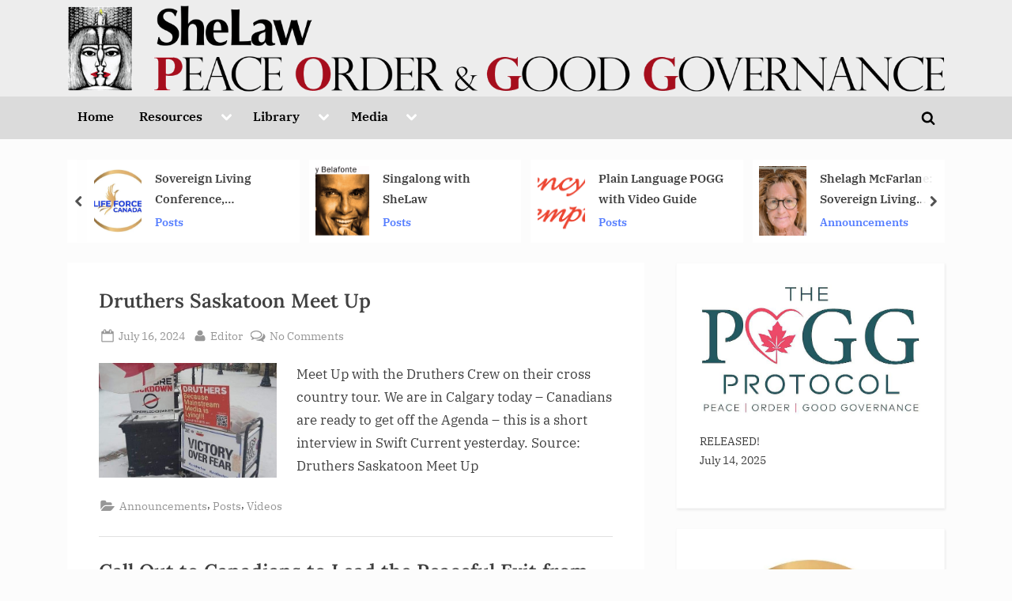

--- FILE ---
content_type: text/html; charset=UTF-8
request_url: https://www.shelaw.ca/tag/druthers/
body_size: 27924
content:
<!DOCTYPE html>
<html lang="en-US">
<head>
	<meta charset="UTF-8">
	<meta name="viewport" content="width=device-width, initial-scale=1.0">
	<link rel="profile" href="https://gmpg.org/xfn/11">
	<title>Druthers &#8211; SheLaw</title>
<meta name='robots' content='max-image-preview:large' />
<link rel="alternate" type="application/rss+xml" title="SheLaw &raquo; Feed" href="https://www.shelaw.ca/feed/" />
<link rel="alternate" type="application/rss+xml" title="SheLaw &raquo; Comments Feed" href="https://www.shelaw.ca/comments/feed/" />
<link rel="alternate" type="application/rss+xml" title="SheLaw &raquo; Druthers Tag Feed" href="https://www.shelaw.ca/tag/druthers/feed/" />
<style id='wp-img-auto-sizes-contain-inline-css'>
img:is([sizes=auto i],[sizes^="auto," i]){contain-intrinsic-size:3000px 1500px}
/*# sourceURL=wp-img-auto-sizes-contain-inline-css */
</style>
<link rel='stylesheet' id='cf7ic_style-css' href='https://www.shelaw.ca/wp-content/plugins/contact-form-7-image-captcha/css/cf7ic-style.css?ver=3.3.7' media='all' />
<link rel='stylesheet' id='embedpress-css-css' href='https://www.shelaw.ca/wp-content/plugins/embedpress/assets/css/embedpress.css?ver=1768513074' media='all' />
<link rel='stylesheet' id='embedpress-blocks-style-css' href='https://www.shelaw.ca/wp-content/plugins/embedpress/assets/css/blocks.build.css?ver=1768513074' media='all' />
<link rel='stylesheet' id='embedpress-lazy-load-css-css' href='https://www.shelaw.ca/wp-content/plugins/embedpress/assets/css/lazy-load.css?ver=1768513075' media='all' />
<style id='wp-emoji-styles-inline-css'>

	img.wp-smiley, img.emoji {
		display: inline !important;
		border: none !important;
		box-shadow: none !important;
		height: 1em !important;
		width: 1em !important;
		margin: 0 0.07em !important;
		vertical-align: -0.1em !important;
		background: none !important;
		padding: 0 !important;
	}
/*# sourceURL=wp-emoji-styles-inline-css */
</style>
<link rel='stylesheet' id='wp-block-library-css' href='https://www.shelaw.ca/wp-includes/css/dist/block-library/style.min.css?ver=edd3b67e55e79489fb88a9cb4a3eb966' media='all' />
<style id='wp-block-archives-inline-css'>
.wp-block-archives{box-sizing:border-box}.wp-block-archives-dropdown label{display:block}
/*# sourceURL=https://www.shelaw.ca/wp-includes/blocks/archives/style.min.css */
</style>
<style id='wp-block-categories-inline-css'>
.wp-block-categories{box-sizing:border-box}.wp-block-categories.alignleft{margin-right:2em}.wp-block-categories.alignright{margin-left:2em}.wp-block-categories.wp-block-categories-dropdown.aligncenter{text-align:center}.wp-block-categories .wp-block-categories__label{display:block;width:100%}
/*# sourceURL=https://www.shelaw.ca/wp-includes/blocks/categories/style.min.css */
</style>
<style id='wp-block-file-inline-css'>
.wp-block-file{box-sizing:border-box}.wp-block-file:not(.wp-element-button){font-size:.8em}.wp-block-file.aligncenter{text-align:center}.wp-block-file.alignright{text-align:right}.wp-block-file *+.wp-block-file__button{margin-left:.75em}:where(.wp-block-file){margin-bottom:1.5em}.wp-block-file__embed{margin-bottom:1em}:where(.wp-block-file__button){border-radius:2em;display:inline-block;padding:.5em 1em}:where(.wp-block-file__button):where(a):active,:where(.wp-block-file__button):where(a):focus,:where(.wp-block-file__button):where(a):hover,:where(.wp-block-file__button):where(a):visited{box-shadow:none;color:#fff;opacity:.85;text-decoration:none}
/*# sourceURL=https://www.shelaw.ca/wp-includes/blocks/file/style.min.css */
</style>
<style id='wp-block-heading-inline-css'>
h1:where(.wp-block-heading).has-background,h2:where(.wp-block-heading).has-background,h3:where(.wp-block-heading).has-background,h4:where(.wp-block-heading).has-background,h5:where(.wp-block-heading).has-background,h6:where(.wp-block-heading).has-background{padding:1.25em 2.375em}h1.has-text-align-left[style*=writing-mode]:where([style*=vertical-lr]),h1.has-text-align-right[style*=writing-mode]:where([style*=vertical-rl]),h2.has-text-align-left[style*=writing-mode]:where([style*=vertical-lr]),h2.has-text-align-right[style*=writing-mode]:where([style*=vertical-rl]),h3.has-text-align-left[style*=writing-mode]:where([style*=vertical-lr]),h3.has-text-align-right[style*=writing-mode]:where([style*=vertical-rl]),h4.has-text-align-left[style*=writing-mode]:where([style*=vertical-lr]),h4.has-text-align-right[style*=writing-mode]:where([style*=vertical-rl]),h5.has-text-align-left[style*=writing-mode]:where([style*=vertical-lr]),h5.has-text-align-right[style*=writing-mode]:where([style*=vertical-rl]),h6.has-text-align-left[style*=writing-mode]:where([style*=vertical-lr]),h6.has-text-align-right[style*=writing-mode]:where([style*=vertical-rl]){rotate:180deg}
/*# sourceURL=https://www.shelaw.ca/wp-includes/blocks/heading/style.min.css */
</style>
<style id='wp-block-image-inline-css'>
.wp-block-image>a,.wp-block-image>figure>a{display:inline-block}.wp-block-image img{box-sizing:border-box;height:auto;max-width:100%;vertical-align:bottom}@media not (prefers-reduced-motion){.wp-block-image img.hide{visibility:hidden}.wp-block-image img.show{animation:show-content-image .4s}}.wp-block-image[style*=border-radius] img,.wp-block-image[style*=border-radius]>a{border-radius:inherit}.wp-block-image.has-custom-border img{box-sizing:border-box}.wp-block-image.aligncenter{text-align:center}.wp-block-image.alignfull>a,.wp-block-image.alignwide>a{width:100%}.wp-block-image.alignfull img,.wp-block-image.alignwide img{height:auto;width:100%}.wp-block-image .aligncenter,.wp-block-image .alignleft,.wp-block-image .alignright,.wp-block-image.aligncenter,.wp-block-image.alignleft,.wp-block-image.alignright{display:table}.wp-block-image .aligncenter>figcaption,.wp-block-image .alignleft>figcaption,.wp-block-image .alignright>figcaption,.wp-block-image.aligncenter>figcaption,.wp-block-image.alignleft>figcaption,.wp-block-image.alignright>figcaption{caption-side:bottom;display:table-caption}.wp-block-image .alignleft{float:left;margin:.5em 1em .5em 0}.wp-block-image .alignright{float:right;margin:.5em 0 .5em 1em}.wp-block-image .aligncenter{margin-left:auto;margin-right:auto}.wp-block-image :where(figcaption){margin-bottom:1em;margin-top:.5em}.wp-block-image.is-style-circle-mask img{border-radius:9999px}@supports ((-webkit-mask-image:none) or (mask-image:none)) or (-webkit-mask-image:none){.wp-block-image.is-style-circle-mask img{border-radius:0;-webkit-mask-image:url('data:image/svg+xml;utf8,<svg viewBox="0 0 100 100" xmlns="http://www.w3.org/2000/svg"><circle cx="50" cy="50" r="50"/></svg>');mask-image:url('data:image/svg+xml;utf8,<svg viewBox="0 0 100 100" xmlns="http://www.w3.org/2000/svg"><circle cx="50" cy="50" r="50"/></svg>');mask-mode:alpha;-webkit-mask-position:center;mask-position:center;-webkit-mask-repeat:no-repeat;mask-repeat:no-repeat;-webkit-mask-size:contain;mask-size:contain}}:root :where(.wp-block-image.is-style-rounded img,.wp-block-image .is-style-rounded img){border-radius:9999px}.wp-block-image figure{margin:0}.wp-lightbox-container{display:flex;flex-direction:column;position:relative}.wp-lightbox-container img{cursor:zoom-in}.wp-lightbox-container img:hover+button{opacity:1}.wp-lightbox-container button{align-items:center;backdrop-filter:blur(16px) saturate(180%);background-color:#5a5a5a40;border:none;border-radius:4px;cursor:zoom-in;display:flex;height:20px;justify-content:center;opacity:0;padding:0;position:absolute;right:16px;text-align:center;top:16px;width:20px;z-index:100}@media not (prefers-reduced-motion){.wp-lightbox-container button{transition:opacity .2s ease}}.wp-lightbox-container button:focus-visible{outline:3px auto #5a5a5a40;outline:3px auto -webkit-focus-ring-color;outline-offset:3px}.wp-lightbox-container button:hover{cursor:pointer;opacity:1}.wp-lightbox-container button:focus{opacity:1}.wp-lightbox-container button:focus,.wp-lightbox-container button:hover,.wp-lightbox-container button:not(:hover):not(:active):not(.has-background){background-color:#5a5a5a40;border:none}.wp-lightbox-overlay{box-sizing:border-box;cursor:zoom-out;height:100vh;left:0;overflow:hidden;position:fixed;top:0;visibility:hidden;width:100%;z-index:100000}.wp-lightbox-overlay .close-button{align-items:center;cursor:pointer;display:flex;justify-content:center;min-height:40px;min-width:40px;padding:0;position:absolute;right:calc(env(safe-area-inset-right) + 16px);top:calc(env(safe-area-inset-top) + 16px);z-index:5000000}.wp-lightbox-overlay .close-button:focus,.wp-lightbox-overlay .close-button:hover,.wp-lightbox-overlay .close-button:not(:hover):not(:active):not(.has-background){background:none;border:none}.wp-lightbox-overlay .lightbox-image-container{height:var(--wp--lightbox-container-height);left:50%;overflow:hidden;position:absolute;top:50%;transform:translate(-50%,-50%);transform-origin:top left;width:var(--wp--lightbox-container-width);z-index:9999999999}.wp-lightbox-overlay .wp-block-image{align-items:center;box-sizing:border-box;display:flex;height:100%;justify-content:center;margin:0;position:relative;transform-origin:0 0;width:100%;z-index:3000000}.wp-lightbox-overlay .wp-block-image img{height:var(--wp--lightbox-image-height);min-height:var(--wp--lightbox-image-height);min-width:var(--wp--lightbox-image-width);width:var(--wp--lightbox-image-width)}.wp-lightbox-overlay .wp-block-image figcaption{display:none}.wp-lightbox-overlay button{background:none;border:none}.wp-lightbox-overlay .scrim{background-color:#fff;height:100%;opacity:.9;position:absolute;width:100%;z-index:2000000}.wp-lightbox-overlay.active{visibility:visible}@media not (prefers-reduced-motion){.wp-lightbox-overlay.active{animation:turn-on-visibility .25s both}.wp-lightbox-overlay.active img{animation:turn-on-visibility .35s both}.wp-lightbox-overlay.show-closing-animation:not(.active){animation:turn-off-visibility .35s both}.wp-lightbox-overlay.show-closing-animation:not(.active) img{animation:turn-off-visibility .25s both}.wp-lightbox-overlay.zoom.active{animation:none;opacity:1;visibility:visible}.wp-lightbox-overlay.zoom.active .lightbox-image-container{animation:lightbox-zoom-in .4s}.wp-lightbox-overlay.zoom.active .lightbox-image-container img{animation:none}.wp-lightbox-overlay.zoom.active .scrim{animation:turn-on-visibility .4s forwards}.wp-lightbox-overlay.zoom.show-closing-animation:not(.active){animation:none}.wp-lightbox-overlay.zoom.show-closing-animation:not(.active) .lightbox-image-container{animation:lightbox-zoom-out .4s}.wp-lightbox-overlay.zoom.show-closing-animation:not(.active) .lightbox-image-container img{animation:none}.wp-lightbox-overlay.zoom.show-closing-animation:not(.active) .scrim{animation:turn-off-visibility .4s forwards}}@keyframes show-content-image{0%{visibility:hidden}99%{visibility:hidden}to{visibility:visible}}@keyframes turn-on-visibility{0%{opacity:0}to{opacity:1}}@keyframes turn-off-visibility{0%{opacity:1;visibility:visible}99%{opacity:0;visibility:visible}to{opacity:0;visibility:hidden}}@keyframes lightbox-zoom-in{0%{transform:translate(calc((-100vw + var(--wp--lightbox-scrollbar-width))/2 + var(--wp--lightbox-initial-left-position)),calc(-50vh + var(--wp--lightbox-initial-top-position))) scale(var(--wp--lightbox-scale))}to{transform:translate(-50%,-50%) scale(1)}}@keyframes lightbox-zoom-out{0%{transform:translate(-50%,-50%) scale(1);visibility:visible}99%{visibility:visible}to{transform:translate(calc((-100vw + var(--wp--lightbox-scrollbar-width))/2 + var(--wp--lightbox-initial-left-position)),calc(-50vh + var(--wp--lightbox-initial-top-position))) scale(var(--wp--lightbox-scale));visibility:hidden}}
/*# sourceURL=https://www.shelaw.ca/wp-includes/blocks/image/style.min.css */
</style>
<style id='wp-block-image-theme-inline-css'>
:root :where(.wp-block-image figcaption){color:#555;font-size:13px;text-align:center}.is-dark-theme :root :where(.wp-block-image figcaption){color:#ffffffa6}.wp-block-image{margin:0 0 1em}
/*# sourceURL=https://www.shelaw.ca/wp-includes/blocks/image/theme.min.css */
</style>
<style id='wp-block-latest-comments-inline-css'>
ol.wp-block-latest-comments{box-sizing:border-box;margin-left:0}:where(.wp-block-latest-comments:not([style*=line-height] .wp-block-latest-comments__comment)){line-height:1.1}:where(.wp-block-latest-comments:not([style*=line-height] .wp-block-latest-comments__comment-excerpt p)){line-height:1.8}.has-dates :where(.wp-block-latest-comments:not([style*=line-height])),.has-excerpts :where(.wp-block-latest-comments:not([style*=line-height])){line-height:1.5}.wp-block-latest-comments .wp-block-latest-comments{padding-left:0}.wp-block-latest-comments__comment{list-style:none;margin-bottom:1em}.has-avatars .wp-block-latest-comments__comment{list-style:none;min-height:2.25em}.has-avatars .wp-block-latest-comments__comment .wp-block-latest-comments__comment-excerpt,.has-avatars .wp-block-latest-comments__comment .wp-block-latest-comments__comment-meta{margin-left:3.25em}.wp-block-latest-comments__comment-excerpt p{font-size:.875em;margin:.36em 0 1.4em}.wp-block-latest-comments__comment-date{display:block;font-size:.75em}.wp-block-latest-comments .avatar,.wp-block-latest-comments__comment-avatar{border-radius:1.5em;display:block;float:left;height:2.5em;margin-right:.75em;width:2.5em}.wp-block-latest-comments[class*=-font-size] a,.wp-block-latest-comments[style*=font-size] a{font-size:inherit}
/*# sourceURL=https://www.shelaw.ca/wp-includes/blocks/latest-comments/style.min.css */
</style>
<style id='wp-block-list-inline-css'>
ol,ul{box-sizing:border-box}:root :where(.wp-block-list.has-background){padding:1.25em 2.375em}
/*# sourceURL=https://www.shelaw.ca/wp-includes/blocks/list/style.min.css */
</style>
<style id='wp-block-search-inline-css'>
.wp-block-search__button{margin-left:10px;word-break:normal}.wp-block-search__button.has-icon{line-height:0}.wp-block-search__button svg{height:1.25em;min-height:24px;min-width:24px;width:1.25em;fill:currentColor;vertical-align:text-bottom}:where(.wp-block-search__button){border:1px solid #ccc;padding:6px 10px}.wp-block-search__inside-wrapper{display:flex;flex:auto;flex-wrap:nowrap;max-width:100%}.wp-block-search__label{width:100%}.wp-block-search.wp-block-search__button-only .wp-block-search__button{box-sizing:border-box;display:flex;flex-shrink:0;justify-content:center;margin-left:0;max-width:100%}.wp-block-search.wp-block-search__button-only .wp-block-search__inside-wrapper{min-width:0!important;transition-property:width}.wp-block-search.wp-block-search__button-only .wp-block-search__input{flex-basis:100%;transition-duration:.3s}.wp-block-search.wp-block-search__button-only.wp-block-search__searchfield-hidden,.wp-block-search.wp-block-search__button-only.wp-block-search__searchfield-hidden .wp-block-search__inside-wrapper{overflow:hidden}.wp-block-search.wp-block-search__button-only.wp-block-search__searchfield-hidden .wp-block-search__input{border-left-width:0!important;border-right-width:0!important;flex-basis:0;flex-grow:0;margin:0;min-width:0!important;padding-left:0!important;padding-right:0!important;width:0!important}:where(.wp-block-search__input){appearance:none;border:1px solid #949494;flex-grow:1;font-family:inherit;font-size:inherit;font-style:inherit;font-weight:inherit;letter-spacing:inherit;line-height:inherit;margin-left:0;margin-right:0;min-width:3rem;padding:8px;text-decoration:unset!important;text-transform:inherit}:where(.wp-block-search__button-inside .wp-block-search__inside-wrapper){background-color:#fff;border:1px solid #949494;box-sizing:border-box;padding:4px}:where(.wp-block-search__button-inside .wp-block-search__inside-wrapper) .wp-block-search__input{border:none;border-radius:0;padding:0 4px}:where(.wp-block-search__button-inside .wp-block-search__inside-wrapper) .wp-block-search__input:focus{outline:none}:where(.wp-block-search__button-inside .wp-block-search__inside-wrapper) :where(.wp-block-search__button){padding:4px 8px}.wp-block-search.aligncenter .wp-block-search__inside-wrapper{margin:auto}.wp-block[data-align=right] .wp-block-search.wp-block-search__button-only .wp-block-search__inside-wrapper{float:right}
/*# sourceURL=https://www.shelaw.ca/wp-includes/blocks/search/style.min.css */
</style>
<style id='wp-block-search-theme-inline-css'>
.wp-block-search .wp-block-search__label{font-weight:700}.wp-block-search__button{border:1px solid #ccc;padding:.375em .625em}
/*# sourceURL=https://www.shelaw.ca/wp-includes/blocks/search/theme.min.css */
</style>
<style id='wp-block-tag-cloud-inline-css'>
.wp-block-tag-cloud{box-sizing:border-box}.wp-block-tag-cloud.aligncenter{justify-content:center;text-align:center}.wp-block-tag-cloud a{display:inline-block;margin-right:5px}.wp-block-tag-cloud span{display:inline-block;margin-left:5px;text-decoration:none}:root :where(.wp-block-tag-cloud.is-style-outline){display:flex;flex-wrap:wrap;gap:1ch}:root :where(.wp-block-tag-cloud.is-style-outline a){border:1px solid;font-size:unset!important;margin-right:0;padding:1ch 2ch;text-decoration:none!important}
/*# sourceURL=https://www.shelaw.ca/wp-includes/blocks/tag-cloud/style.min.css */
</style>
<style id='wp-block-columns-inline-css'>
.wp-block-columns{box-sizing:border-box;display:flex;flex-wrap:wrap!important}@media (min-width:782px){.wp-block-columns{flex-wrap:nowrap!important}}.wp-block-columns{align-items:normal!important}.wp-block-columns.are-vertically-aligned-top{align-items:flex-start}.wp-block-columns.are-vertically-aligned-center{align-items:center}.wp-block-columns.are-vertically-aligned-bottom{align-items:flex-end}@media (max-width:781px){.wp-block-columns:not(.is-not-stacked-on-mobile)>.wp-block-column{flex-basis:100%!important}}@media (min-width:782px){.wp-block-columns:not(.is-not-stacked-on-mobile)>.wp-block-column{flex-basis:0;flex-grow:1}.wp-block-columns:not(.is-not-stacked-on-mobile)>.wp-block-column[style*=flex-basis]{flex-grow:0}}.wp-block-columns.is-not-stacked-on-mobile{flex-wrap:nowrap!important}.wp-block-columns.is-not-stacked-on-mobile>.wp-block-column{flex-basis:0;flex-grow:1}.wp-block-columns.is-not-stacked-on-mobile>.wp-block-column[style*=flex-basis]{flex-grow:0}:where(.wp-block-columns){margin-bottom:1.75em}:where(.wp-block-columns.has-background){padding:1.25em 2.375em}.wp-block-column{flex-grow:1;min-width:0;overflow-wrap:break-word;word-break:break-word}.wp-block-column.is-vertically-aligned-top{align-self:flex-start}.wp-block-column.is-vertically-aligned-center{align-self:center}.wp-block-column.is-vertically-aligned-bottom{align-self:flex-end}.wp-block-column.is-vertically-aligned-stretch{align-self:stretch}.wp-block-column.is-vertically-aligned-bottom,.wp-block-column.is-vertically-aligned-center,.wp-block-column.is-vertically-aligned-top{width:100%}
/*# sourceURL=https://www.shelaw.ca/wp-includes/blocks/columns/style.min.css */
</style>
<style id='wp-block-paragraph-inline-css'>
.is-small-text{font-size:.875em}.is-regular-text{font-size:1em}.is-large-text{font-size:2.25em}.is-larger-text{font-size:3em}.has-drop-cap:not(:focus):first-letter{float:left;font-size:8.4em;font-style:normal;font-weight:100;line-height:.68;margin:.05em .1em 0 0;text-transform:uppercase}body.rtl .has-drop-cap:not(:focus):first-letter{float:none;margin-left:.1em}p.has-drop-cap.has-background{overflow:hidden}:root :where(p.has-background){padding:1.25em 2.375em}:where(p.has-text-color:not(.has-link-color)) a{color:inherit}p.has-text-align-left[style*="writing-mode:vertical-lr"],p.has-text-align-right[style*="writing-mode:vertical-rl"]{rotate:180deg}
/*# sourceURL=https://www.shelaw.ca/wp-includes/blocks/paragraph/style.min.css */
</style>
<style id='wp-block-quote-inline-css'>
.wp-block-quote{box-sizing:border-box;overflow-wrap:break-word}.wp-block-quote.is-large:where(:not(.is-style-plain)),.wp-block-quote.is-style-large:where(:not(.is-style-plain)){margin-bottom:1em;padding:0 1em}.wp-block-quote.is-large:where(:not(.is-style-plain)) p,.wp-block-quote.is-style-large:where(:not(.is-style-plain)) p{font-size:1.5em;font-style:italic;line-height:1.6}.wp-block-quote.is-large:where(:not(.is-style-plain)) cite,.wp-block-quote.is-large:where(:not(.is-style-plain)) footer,.wp-block-quote.is-style-large:where(:not(.is-style-plain)) cite,.wp-block-quote.is-style-large:where(:not(.is-style-plain)) footer{font-size:1.125em;text-align:right}.wp-block-quote>cite{display:block}
/*# sourceURL=https://www.shelaw.ca/wp-includes/blocks/quote/style.min.css */
</style>
<style id='wp-block-quote-theme-inline-css'>
.wp-block-quote{border-left:.25em solid;margin:0 0 1.75em;padding-left:1em}.wp-block-quote cite,.wp-block-quote footer{color:currentColor;font-size:.8125em;font-style:normal;position:relative}.wp-block-quote:where(.has-text-align-right){border-left:none;border-right:.25em solid;padding-left:0;padding-right:1em}.wp-block-quote:where(.has-text-align-center){border:none;padding-left:0}.wp-block-quote.is-large,.wp-block-quote.is-style-large,.wp-block-quote:where(.is-style-plain){border:none}
/*# sourceURL=https://www.shelaw.ca/wp-includes/blocks/quote/theme.min.css */
</style>
<style id='wp-block-social-links-inline-css'>
.wp-block-social-links{background:none;box-sizing:border-box;margin-left:0;padding-left:0;padding-right:0;text-indent:0}.wp-block-social-links .wp-social-link a,.wp-block-social-links .wp-social-link a:hover{border-bottom:0;box-shadow:none;text-decoration:none}.wp-block-social-links .wp-social-link svg{height:1em;width:1em}.wp-block-social-links .wp-social-link span:not(.screen-reader-text){font-size:.65em;margin-left:.5em;margin-right:.5em}.wp-block-social-links.has-small-icon-size{font-size:16px}.wp-block-social-links,.wp-block-social-links.has-normal-icon-size{font-size:24px}.wp-block-social-links.has-large-icon-size{font-size:36px}.wp-block-social-links.has-huge-icon-size{font-size:48px}.wp-block-social-links.aligncenter{display:flex;justify-content:center}.wp-block-social-links.alignright{justify-content:flex-end}.wp-block-social-link{border-radius:9999px;display:block}@media not (prefers-reduced-motion){.wp-block-social-link{transition:transform .1s ease}}.wp-block-social-link{height:auto}.wp-block-social-link a{align-items:center;display:flex;line-height:0}.wp-block-social-link:hover{transform:scale(1.1)}.wp-block-social-links .wp-block-social-link.wp-social-link{display:inline-block;margin:0;padding:0}.wp-block-social-links .wp-block-social-link.wp-social-link .wp-block-social-link-anchor,.wp-block-social-links .wp-block-social-link.wp-social-link .wp-block-social-link-anchor svg,.wp-block-social-links .wp-block-social-link.wp-social-link .wp-block-social-link-anchor:active,.wp-block-social-links .wp-block-social-link.wp-social-link .wp-block-social-link-anchor:hover,.wp-block-social-links .wp-block-social-link.wp-social-link .wp-block-social-link-anchor:visited{color:currentColor;fill:currentColor}:where(.wp-block-social-links:not(.is-style-logos-only)) .wp-social-link{background-color:#f0f0f0;color:#444}:where(.wp-block-social-links:not(.is-style-logos-only)) .wp-social-link-amazon{background-color:#f90;color:#fff}:where(.wp-block-social-links:not(.is-style-logos-only)) .wp-social-link-bandcamp{background-color:#1ea0c3;color:#fff}:where(.wp-block-social-links:not(.is-style-logos-only)) .wp-social-link-behance{background-color:#0757fe;color:#fff}:where(.wp-block-social-links:not(.is-style-logos-only)) .wp-social-link-bluesky{background-color:#0a7aff;color:#fff}:where(.wp-block-social-links:not(.is-style-logos-only)) .wp-social-link-codepen{background-color:#1e1f26;color:#fff}:where(.wp-block-social-links:not(.is-style-logos-only)) .wp-social-link-deviantart{background-color:#02e49b;color:#fff}:where(.wp-block-social-links:not(.is-style-logos-only)) .wp-social-link-discord{background-color:#5865f2;color:#fff}:where(.wp-block-social-links:not(.is-style-logos-only)) .wp-social-link-dribbble{background-color:#e94c89;color:#fff}:where(.wp-block-social-links:not(.is-style-logos-only)) .wp-social-link-dropbox{background-color:#4280ff;color:#fff}:where(.wp-block-social-links:not(.is-style-logos-only)) .wp-social-link-etsy{background-color:#f45800;color:#fff}:where(.wp-block-social-links:not(.is-style-logos-only)) .wp-social-link-facebook{background-color:#0866ff;color:#fff}:where(.wp-block-social-links:not(.is-style-logos-only)) .wp-social-link-fivehundredpx{background-color:#000;color:#fff}:where(.wp-block-social-links:not(.is-style-logos-only)) .wp-social-link-flickr{background-color:#0461dd;color:#fff}:where(.wp-block-social-links:not(.is-style-logos-only)) .wp-social-link-foursquare{background-color:#e65678;color:#fff}:where(.wp-block-social-links:not(.is-style-logos-only)) .wp-social-link-github{background-color:#24292d;color:#fff}:where(.wp-block-social-links:not(.is-style-logos-only)) .wp-social-link-goodreads{background-color:#eceadd;color:#382110}:where(.wp-block-social-links:not(.is-style-logos-only)) .wp-social-link-google{background-color:#ea4434;color:#fff}:where(.wp-block-social-links:not(.is-style-logos-only)) .wp-social-link-gravatar{background-color:#1d4fc4;color:#fff}:where(.wp-block-social-links:not(.is-style-logos-only)) .wp-social-link-instagram{background-color:#f00075;color:#fff}:where(.wp-block-social-links:not(.is-style-logos-only)) .wp-social-link-lastfm{background-color:#e21b24;color:#fff}:where(.wp-block-social-links:not(.is-style-logos-only)) .wp-social-link-linkedin{background-color:#0d66c2;color:#fff}:where(.wp-block-social-links:not(.is-style-logos-only)) .wp-social-link-mastodon{background-color:#3288d4;color:#fff}:where(.wp-block-social-links:not(.is-style-logos-only)) .wp-social-link-medium{background-color:#000;color:#fff}:where(.wp-block-social-links:not(.is-style-logos-only)) .wp-social-link-meetup{background-color:#f6405f;color:#fff}:where(.wp-block-social-links:not(.is-style-logos-only)) .wp-social-link-patreon{background-color:#000;color:#fff}:where(.wp-block-social-links:not(.is-style-logos-only)) .wp-social-link-pinterest{background-color:#e60122;color:#fff}:where(.wp-block-social-links:not(.is-style-logos-only)) .wp-social-link-pocket{background-color:#ef4155;color:#fff}:where(.wp-block-social-links:not(.is-style-logos-only)) .wp-social-link-reddit{background-color:#ff4500;color:#fff}:where(.wp-block-social-links:not(.is-style-logos-only)) .wp-social-link-skype{background-color:#0478d7;color:#fff}:where(.wp-block-social-links:not(.is-style-logos-only)) .wp-social-link-snapchat{background-color:#fefc00;color:#fff;stroke:#000}:where(.wp-block-social-links:not(.is-style-logos-only)) .wp-social-link-soundcloud{background-color:#ff5600;color:#fff}:where(.wp-block-social-links:not(.is-style-logos-only)) .wp-social-link-spotify{background-color:#1bd760;color:#fff}:where(.wp-block-social-links:not(.is-style-logos-only)) .wp-social-link-telegram{background-color:#2aabee;color:#fff}:where(.wp-block-social-links:not(.is-style-logos-only)) .wp-social-link-threads{background-color:#000;color:#fff}:where(.wp-block-social-links:not(.is-style-logos-only)) .wp-social-link-tiktok{background-color:#000;color:#fff}:where(.wp-block-social-links:not(.is-style-logos-only)) .wp-social-link-tumblr{background-color:#011835;color:#fff}:where(.wp-block-social-links:not(.is-style-logos-only)) .wp-social-link-twitch{background-color:#6440a4;color:#fff}:where(.wp-block-social-links:not(.is-style-logos-only)) .wp-social-link-twitter{background-color:#1da1f2;color:#fff}:where(.wp-block-social-links:not(.is-style-logos-only)) .wp-social-link-vimeo{background-color:#1eb7ea;color:#fff}:where(.wp-block-social-links:not(.is-style-logos-only)) .wp-social-link-vk{background-color:#4680c2;color:#fff}:where(.wp-block-social-links:not(.is-style-logos-only)) .wp-social-link-wordpress{background-color:#3499cd;color:#fff}:where(.wp-block-social-links:not(.is-style-logos-only)) .wp-social-link-whatsapp{background-color:#25d366;color:#fff}:where(.wp-block-social-links:not(.is-style-logos-only)) .wp-social-link-x{background-color:#000;color:#fff}:where(.wp-block-social-links:not(.is-style-logos-only)) .wp-social-link-yelp{background-color:#d32422;color:#fff}:where(.wp-block-social-links:not(.is-style-logos-only)) .wp-social-link-youtube{background-color:red;color:#fff}:where(.wp-block-social-links.is-style-logos-only) .wp-social-link{background:none}:where(.wp-block-social-links.is-style-logos-only) .wp-social-link svg{height:1.25em;width:1.25em}:where(.wp-block-social-links.is-style-logos-only) .wp-social-link-amazon{color:#f90}:where(.wp-block-social-links.is-style-logos-only) .wp-social-link-bandcamp{color:#1ea0c3}:where(.wp-block-social-links.is-style-logos-only) .wp-social-link-behance{color:#0757fe}:where(.wp-block-social-links.is-style-logos-only) .wp-social-link-bluesky{color:#0a7aff}:where(.wp-block-social-links.is-style-logos-only) .wp-social-link-codepen{color:#1e1f26}:where(.wp-block-social-links.is-style-logos-only) .wp-social-link-deviantart{color:#02e49b}:where(.wp-block-social-links.is-style-logos-only) .wp-social-link-discord{color:#5865f2}:where(.wp-block-social-links.is-style-logos-only) .wp-social-link-dribbble{color:#e94c89}:where(.wp-block-social-links.is-style-logos-only) .wp-social-link-dropbox{color:#4280ff}:where(.wp-block-social-links.is-style-logos-only) .wp-social-link-etsy{color:#f45800}:where(.wp-block-social-links.is-style-logos-only) .wp-social-link-facebook{color:#0866ff}:where(.wp-block-social-links.is-style-logos-only) .wp-social-link-fivehundredpx{color:#000}:where(.wp-block-social-links.is-style-logos-only) .wp-social-link-flickr{color:#0461dd}:where(.wp-block-social-links.is-style-logos-only) .wp-social-link-foursquare{color:#e65678}:where(.wp-block-social-links.is-style-logos-only) .wp-social-link-github{color:#24292d}:where(.wp-block-social-links.is-style-logos-only) .wp-social-link-goodreads{color:#382110}:where(.wp-block-social-links.is-style-logos-only) .wp-social-link-google{color:#ea4434}:where(.wp-block-social-links.is-style-logos-only) .wp-social-link-gravatar{color:#1d4fc4}:where(.wp-block-social-links.is-style-logos-only) .wp-social-link-instagram{color:#f00075}:where(.wp-block-social-links.is-style-logos-only) .wp-social-link-lastfm{color:#e21b24}:where(.wp-block-social-links.is-style-logos-only) .wp-social-link-linkedin{color:#0d66c2}:where(.wp-block-social-links.is-style-logos-only) .wp-social-link-mastodon{color:#3288d4}:where(.wp-block-social-links.is-style-logos-only) .wp-social-link-medium{color:#000}:where(.wp-block-social-links.is-style-logos-only) .wp-social-link-meetup{color:#f6405f}:where(.wp-block-social-links.is-style-logos-only) .wp-social-link-patreon{color:#000}:where(.wp-block-social-links.is-style-logos-only) .wp-social-link-pinterest{color:#e60122}:where(.wp-block-social-links.is-style-logos-only) .wp-social-link-pocket{color:#ef4155}:where(.wp-block-social-links.is-style-logos-only) .wp-social-link-reddit{color:#ff4500}:where(.wp-block-social-links.is-style-logos-only) .wp-social-link-skype{color:#0478d7}:where(.wp-block-social-links.is-style-logos-only) .wp-social-link-snapchat{color:#fff;stroke:#000}:where(.wp-block-social-links.is-style-logos-only) .wp-social-link-soundcloud{color:#ff5600}:where(.wp-block-social-links.is-style-logos-only) .wp-social-link-spotify{color:#1bd760}:where(.wp-block-social-links.is-style-logos-only) .wp-social-link-telegram{color:#2aabee}:where(.wp-block-social-links.is-style-logos-only) .wp-social-link-threads{color:#000}:where(.wp-block-social-links.is-style-logos-only) .wp-social-link-tiktok{color:#000}:where(.wp-block-social-links.is-style-logos-only) .wp-social-link-tumblr{color:#011835}:where(.wp-block-social-links.is-style-logos-only) .wp-social-link-twitch{color:#6440a4}:where(.wp-block-social-links.is-style-logos-only) .wp-social-link-twitter{color:#1da1f2}:where(.wp-block-social-links.is-style-logos-only) .wp-social-link-vimeo{color:#1eb7ea}:where(.wp-block-social-links.is-style-logos-only) .wp-social-link-vk{color:#4680c2}:where(.wp-block-social-links.is-style-logos-only) .wp-social-link-whatsapp{color:#25d366}:where(.wp-block-social-links.is-style-logos-only) .wp-social-link-wordpress{color:#3499cd}:where(.wp-block-social-links.is-style-logos-only) .wp-social-link-x{color:#000}:where(.wp-block-social-links.is-style-logos-only) .wp-social-link-yelp{color:#d32422}:where(.wp-block-social-links.is-style-logos-only) .wp-social-link-youtube{color:red}.wp-block-social-links.is-style-pill-shape .wp-social-link{width:auto}:root :where(.wp-block-social-links .wp-social-link a){padding:.25em}:root :where(.wp-block-social-links.is-style-logos-only .wp-social-link a){padding:0}:root :where(.wp-block-social-links.is-style-pill-shape .wp-social-link a){padding-left:.6666666667em;padding-right:.6666666667em}.wp-block-social-links:not(.has-icon-color):not(.has-icon-background-color) .wp-social-link-snapchat .wp-block-social-link-label{color:#000}
/*# sourceURL=https://www.shelaw.ca/wp-includes/blocks/social-links/style.min.css */
</style>
<style id='global-styles-inline-css'>
:root{--wp--preset--aspect-ratio--square: 1;--wp--preset--aspect-ratio--4-3: 4/3;--wp--preset--aspect-ratio--3-4: 3/4;--wp--preset--aspect-ratio--3-2: 3/2;--wp--preset--aspect-ratio--2-3: 2/3;--wp--preset--aspect-ratio--16-9: 16/9;--wp--preset--aspect-ratio--9-16: 9/16;--wp--preset--color--black: #000000;--wp--preset--color--cyan-bluish-gray: #abb8c3;--wp--preset--color--white: #ffffff;--wp--preset--color--pale-pink: #f78da7;--wp--preset--color--vivid-red: #cf2e2e;--wp--preset--color--luminous-vivid-orange: #ff6900;--wp--preset--color--luminous-vivid-amber: #fcb900;--wp--preset--color--light-green-cyan: #7bdcb5;--wp--preset--color--vivid-green-cyan: #00d084;--wp--preset--color--pale-cyan-blue: #8ed1fc;--wp--preset--color--vivid-cyan-blue: #0693e3;--wp--preset--color--vivid-purple: #9b51e0;--wp--preset--gradient--vivid-cyan-blue-to-vivid-purple: linear-gradient(135deg,rgb(6,147,227) 0%,rgb(155,81,224) 100%);--wp--preset--gradient--light-green-cyan-to-vivid-green-cyan: linear-gradient(135deg,rgb(122,220,180) 0%,rgb(0,208,130) 100%);--wp--preset--gradient--luminous-vivid-amber-to-luminous-vivid-orange: linear-gradient(135deg,rgb(252,185,0) 0%,rgb(255,105,0) 100%);--wp--preset--gradient--luminous-vivid-orange-to-vivid-red: linear-gradient(135deg,rgb(255,105,0) 0%,rgb(207,46,46) 100%);--wp--preset--gradient--very-light-gray-to-cyan-bluish-gray: linear-gradient(135deg,rgb(238,238,238) 0%,rgb(169,184,195) 100%);--wp--preset--gradient--cool-to-warm-spectrum: linear-gradient(135deg,rgb(74,234,220) 0%,rgb(151,120,209) 20%,rgb(207,42,186) 40%,rgb(238,44,130) 60%,rgb(251,105,98) 80%,rgb(254,248,76) 100%);--wp--preset--gradient--blush-light-purple: linear-gradient(135deg,rgb(255,206,236) 0%,rgb(152,150,240) 100%);--wp--preset--gradient--blush-bordeaux: linear-gradient(135deg,rgb(254,205,165) 0%,rgb(254,45,45) 50%,rgb(107,0,62) 100%);--wp--preset--gradient--luminous-dusk: linear-gradient(135deg,rgb(255,203,112) 0%,rgb(199,81,192) 50%,rgb(65,88,208) 100%);--wp--preset--gradient--pale-ocean: linear-gradient(135deg,rgb(255,245,203) 0%,rgb(182,227,212) 50%,rgb(51,167,181) 100%);--wp--preset--gradient--electric-grass: linear-gradient(135deg,rgb(202,248,128) 0%,rgb(113,206,126) 100%);--wp--preset--gradient--midnight: linear-gradient(135deg,rgb(2,3,129) 0%,rgb(40,116,252) 100%);--wp--preset--font-size--small: 13px;--wp--preset--font-size--medium: 20px;--wp--preset--font-size--large: 36px;--wp--preset--font-size--x-large: 42px;--wp--preset--spacing--20: 0.44rem;--wp--preset--spacing--30: 0.67rem;--wp--preset--spacing--40: 1rem;--wp--preset--spacing--50: 1.5rem;--wp--preset--spacing--60: 2.25rem;--wp--preset--spacing--70: 3.38rem;--wp--preset--spacing--80: 5.06rem;--wp--preset--shadow--natural: 6px 6px 9px rgba(0, 0, 0, 0.2);--wp--preset--shadow--deep: 12px 12px 50px rgba(0, 0, 0, 0.4);--wp--preset--shadow--sharp: 6px 6px 0px rgba(0, 0, 0, 0.2);--wp--preset--shadow--outlined: 6px 6px 0px -3px rgb(255, 255, 255), 6px 6px rgb(0, 0, 0);--wp--preset--shadow--crisp: 6px 6px 0px rgb(0, 0, 0);}:where(.is-layout-flex){gap: 0.5em;}:where(.is-layout-grid){gap: 0.5em;}body .is-layout-flex{display: flex;}.is-layout-flex{flex-wrap: wrap;align-items: center;}.is-layout-flex > :is(*, div){margin: 0;}body .is-layout-grid{display: grid;}.is-layout-grid > :is(*, div){margin: 0;}:where(.wp-block-columns.is-layout-flex){gap: 2em;}:where(.wp-block-columns.is-layout-grid){gap: 2em;}:where(.wp-block-post-template.is-layout-flex){gap: 1.25em;}:where(.wp-block-post-template.is-layout-grid){gap: 1.25em;}.has-black-color{color: var(--wp--preset--color--black) !important;}.has-cyan-bluish-gray-color{color: var(--wp--preset--color--cyan-bluish-gray) !important;}.has-white-color{color: var(--wp--preset--color--white) !important;}.has-pale-pink-color{color: var(--wp--preset--color--pale-pink) !important;}.has-vivid-red-color{color: var(--wp--preset--color--vivid-red) !important;}.has-luminous-vivid-orange-color{color: var(--wp--preset--color--luminous-vivid-orange) !important;}.has-luminous-vivid-amber-color{color: var(--wp--preset--color--luminous-vivid-amber) !important;}.has-light-green-cyan-color{color: var(--wp--preset--color--light-green-cyan) !important;}.has-vivid-green-cyan-color{color: var(--wp--preset--color--vivid-green-cyan) !important;}.has-pale-cyan-blue-color{color: var(--wp--preset--color--pale-cyan-blue) !important;}.has-vivid-cyan-blue-color{color: var(--wp--preset--color--vivid-cyan-blue) !important;}.has-vivid-purple-color{color: var(--wp--preset--color--vivid-purple) !important;}.has-black-background-color{background-color: var(--wp--preset--color--black) !important;}.has-cyan-bluish-gray-background-color{background-color: var(--wp--preset--color--cyan-bluish-gray) !important;}.has-white-background-color{background-color: var(--wp--preset--color--white) !important;}.has-pale-pink-background-color{background-color: var(--wp--preset--color--pale-pink) !important;}.has-vivid-red-background-color{background-color: var(--wp--preset--color--vivid-red) !important;}.has-luminous-vivid-orange-background-color{background-color: var(--wp--preset--color--luminous-vivid-orange) !important;}.has-luminous-vivid-amber-background-color{background-color: var(--wp--preset--color--luminous-vivid-amber) !important;}.has-light-green-cyan-background-color{background-color: var(--wp--preset--color--light-green-cyan) !important;}.has-vivid-green-cyan-background-color{background-color: var(--wp--preset--color--vivid-green-cyan) !important;}.has-pale-cyan-blue-background-color{background-color: var(--wp--preset--color--pale-cyan-blue) !important;}.has-vivid-cyan-blue-background-color{background-color: var(--wp--preset--color--vivid-cyan-blue) !important;}.has-vivid-purple-background-color{background-color: var(--wp--preset--color--vivid-purple) !important;}.has-black-border-color{border-color: var(--wp--preset--color--black) !important;}.has-cyan-bluish-gray-border-color{border-color: var(--wp--preset--color--cyan-bluish-gray) !important;}.has-white-border-color{border-color: var(--wp--preset--color--white) !important;}.has-pale-pink-border-color{border-color: var(--wp--preset--color--pale-pink) !important;}.has-vivid-red-border-color{border-color: var(--wp--preset--color--vivid-red) !important;}.has-luminous-vivid-orange-border-color{border-color: var(--wp--preset--color--luminous-vivid-orange) !important;}.has-luminous-vivid-amber-border-color{border-color: var(--wp--preset--color--luminous-vivid-amber) !important;}.has-light-green-cyan-border-color{border-color: var(--wp--preset--color--light-green-cyan) !important;}.has-vivid-green-cyan-border-color{border-color: var(--wp--preset--color--vivid-green-cyan) !important;}.has-pale-cyan-blue-border-color{border-color: var(--wp--preset--color--pale-cyan-blue) !important;}.has-vivid-cyan-blue-border-color{border-color: var(--wp--preset--color--vivid-cyan-blue) !important;}.has-vivid-purple-border-color{border-color: var(--wp--preset--color--vivid-purple) !important;}.has-vivid-cyan-blue-to-vivid-purple-gradient-background{background: var(--wp--preset--gradient--vivid-cyan-blue-to-vivid-purple) !important;}.has-light-green-cyan-to-vivid-green-cyan-gradient-background{background: var(--wp--preset--gradient--light-green-cyan-to-vivid-green-cyan) !important;}.has-luminous-vivid-amber-to-luminous-vivid-orange-gradient-background{background: var(--wp--preset--gradient--luminous-vivid-amber-to-luminous-vivid-orange) !important;}.has-luminous-vivid-orange-to-vivid-red-gradient-background{background: var(--wp--preset--gradient--luminous-vivid-orange-to-vivid-red) !important;}.has-very-light-gray-to-cyan-bluish-gray-gradient-background{background: var(--wp--preset--gradient--very-light-gray-to-cyan-bluish-gray) !important;}.has-cool-to-warm-spectrum-gradient-background{background: var(--wp--preset--gradient--cool-to-warm-spectrum) !important;}.has-blush-light-purple-gradient-background{background: var(--wp--preset--gradient--blush-light-purple) !important;}.has-blush-bordeaux-gradient-background{background: var(--wp--preset--gradient--blush-bordeaux) !important;}.has-luminous-dusk-gradient-background{background: var(--wp--preset--gradient--luminous-dusk) !important;}.has-pale-ocean-gradient-background{background: var(--wp--preset--gradient--pale-ocean) !important;}.has-electric-grass-gradient-background{background: var(--wp--preset--gradient--electric-grass) !important;}.has-midnight-gradient-background{background: var(--wp--preset--gradient--midnight) !important;}.has-small-font-size{font-size: var(--wp--preset--font-size--small) !important;}.has-medium-font-size{font-size: var(--wp--preset--font-size--medium) !important;}.has-large-font-size{font-size: var(--wp--preset--font-size--large) !important;}.has-x-large-font-size{font-size: var(--wp--preset--font-size--x-large) !important;}
:where(.wp-block-columns.is-layout-flex){gap: 2em;}:where(.wp-block-columns.is-layout-grid){gap: 2em;}
/*# sourceURL=global-styles-inline-css */
</style>
<style id='core-block-supports-inline-css'>
.wp-container-core-columns-is-layout-9d6595d7{flex-wrap:nowrap;}.wp-container-core-social-links-is-layout-16018d1d{justify-content:center;}
/*# sourceURL=core-block-supports-inline-css */
</style>

<style id='classic-theme-styles-inline-css'>
/*! This file is auto-generated */
.wp-block-button__link{color:#fff;background-color:#32373c;border-radius:9999px;box-shadow:none;text-decoration:none;padding:calc(.667em + 2px) calc(1.333em + 2px);font-size:1.125em}.wp-block-file__button{background:#32373c;color:#fff;text-decoration:none}
/*# sourceURL=/wp-includes/css/classic-themes.min.css */
</style>
<link rel='stylesheet' id='contact-form-7-css' href='https://www.shelaw.ca/wp-content/plugins/contact-form-7/includes/css/styles.css?ver=6.1.4' media='all' />
<link rel='stylesheet' id='tnado_hidefi_styles-css' href='https://www.shelaw.ca/wp-content/plugins/hide-featured-image-on-all-single-pagepost//tnado-styles.css?ver=edd3b67e55e79489fb88a9cb4a3eb966' media='all' />
<link rel='stylesheet' id='font-awesome-css' href='https://www.shelaw.ca/wp-content/plugins/rescue-shortcodes/includes/fonts/font-awesome.min.css?ver=6.5.1' media='all' />
<link rel='stylesheet' id='rescue_shortcode_styles-css' href='https://www.shelaw.ca/wp-content/plugins/rescue-shortcodes/includes/css/rescue_shortcodes_styles.css?ver=edd3b67e55e79489fb88a9cb4a3eb966' media='all' />
<link rel='stylesheet' id='quotes-llama-css-style-css' href='https://www.shelaw.ca/wp-content/plugins/quotes-llama/includes/css/quotes-llama.css?ver=3.1.1' media='all' />
<link rel='stylesheet' id='dashicons-css' href='https://www.shelaw.ca/wp-includes/css/dashicons.min.css?ver=edd3b67e55e79489fb88a9cb4a3eb966' media='all' />
<link rel='stylesheet' id='dashicons-style-css' href='https://www.shelaw.ca/wp-content/themes/pressbook-news/style.css?ver=3.1.1' media='all' />
<link rel='stylesheet' id='pressbook-news-fonts-css' href='https://www.shelaw.ca/wp-content/fonts/8ab4cdc4fb9f796a34740f9c1e3ffed1.css' media='all' />
<link rel='stylesheet' id='glide-css' href='https://www.shelaw.ca/wp-content/themes/pressbook-news/assets/glide/css/glide.core.min.css?ver=3.4.1' media='all' />
<link rel='stylesheet' id='pressbook-style-css' href='https://www.shelaw.ca/wp-content/themes/pressbook/style.min.css?ver=2.1.6' media='all' />
<link rel='stylesheet' id='pressbook-news-style-css' href='https://www.shelaw.ca/wp-content/themes/pressbook-news/style.min.css?ver=1.3.8' media='all' />
<style id='pressbook-news-style-inline-css'>
.site-branding{background-position:center top;}.site-branding{background-repeat:no-repeat;}.site-branding{background-size:contain;}.top-banner-image{max-height:100px;}.top-navbar{background:linear-gradient(0deg, #537cff 0%, #406dff 100%);}.social-navigation a:active .svg-icon,.social-navigation a:focus .svg-icon,.social-navigation a:hover .svg-icon{color:#537cff;}.primary-navbar,.main-navigation ul ul{background:#dbdbdb;}.site-branding{background-color:#ededed;}.site-title,.site-title a,.site-title a:active,.site-title a:focus,.site-title a:hover{color:#404040;}.site-tagline{color:#3a3a3a;}.more-link,.wp-block-search .wp-block-search__button,button,input[type=button],input[type=reset],input[type=submit]{background-image:linear-gradient(to right, #fcd5cf 0%, #0a0000 51%, #fcd5cf 100%);}.more-link,.wp-block-search .wp-block-search__button,button,input[type=button],input[type=reset],input[type=submit]{font-weight:600;}h1,h2,h3,h4,h5,h6{font-weight:700;}.site-title{font-weight:700;}.c-sidebar .widget{border-color:#fafafa;}.footer-widgets,.copyright-text{background:#4e505b;}.copyright-text a,.footer-widgets .widget li::before{color:#ff4056;}.footer-widgets .widget .widget-title::after,.footer-widgets .widget_block h1:first-child::after,.footer-widgets .widget_block h2:first-child::after,.footer-widgets .widget_block h3:first-child::after{background:#ff4056;}.main-navigation .menu .current-menu-ancestor>a,.main-navigation .menu .current-menu-item>a,.main-navigation .menu .current-menu-parent>a,.main-navigation .menu>.menu-item>a::before,.main-navigation .main-navigation-arrow-btn:active,.main-navigation .main-navigation-arrow-btn:hover,.main-navigation a:active,.main-navigation a:focus,.main-navigation a:hover,.main-navigation li.focus>.main-navigation-arrow-btn,.main-navigation:not(.toggled) li:hover>.main-navigation-arrow-btn{background:#d3d3d3;}
/*# sourceURL=pressbook-news-style-inline-css */
</style>
<script src="https://www.shelaw.ca/wp-includes/js/jquery/jquery.min.js?ver=3.7.1" id="jquery-core-js"></script>
<script src="https://www.shelaw.ca/wp-includes/js/jquery/jquery-migrate.min.js?ver=3.4.1" id="jquery-migrate-js"></script>
<link rel="https://api.w.org/" href="https://www.shelaw.ca/wp-json/" /><link rel="alternate" title="JSON" type="application/json" href="https://www.shelaw.ca/wp-json/wp/v2/tags/59" /><link rel="EditURI" type="application/rsd+xml" title="RSD" href="https://www.shelaw.ca/xmlrpc.php?rsd" />

		<meta charset="utf-8">
		<meta name="abstract" content="Peace Order and Good Governance">
		<meta name="author" content="Editor">
		<meta name="classification" content="Information">
		<meta name="copyright" content="Copyright  SheLaw - All rights Reserved.">
		<meta name="designer" content="DG">
		<meta name="distribution" content="Global">
		<meta name="language" content="en-US">
		<meta name="publisher" content="webcatt">
		<meta name="rating" content="General">
		<meta name="resource-type" content="Document">
		<meta name="revisit-after" content="3">
		<meta name="subject" content="Politics, strategy, community">
		<meta name="robots" content="index,follow">
		<!-- HTML Meta Tags -->
<title>SheLaw</title>
<meta name="description" content="Peace Order and Good Governance" />
<meta name="date" content="custom: 2024-11-15">
<meta name="title" content="Peace Order and Good Governance" />

<!-- Google / Search Engine Tags -->
<meta content="SheLaw" />
<meta content="Peace Order and Good Governance" />
<meta content="https://www.shelaw.ca/wp-content/uploads/2023/10/cropped-cropped-cropped-graphic1_v2_lips_colour.png" />

<!-- Facebook Meta Tags -->
<meta property="og:url" content="https://www.shelaw.ca/" />
<meta property="og:type" content="website" />
<meta property="og:title" content="Peace Order and Good Governance" />
<meta property="og:description" content="Peace Order and Good Governance" />
<meta property="og:image" content="https://www.shelaw.ca/wp-content/uploads/2023/10/cropped-cropped-cropped-graphic1_v2_lips_colour.png" />

<!-- Twitter Meta Tags -->
<meta name="twitter:card" content="summary" />
<meta name="twitter:title" content="Peace Order and Good Governance" />
<meta name="twitter:description" content="Peace Order and Good Governance" />
<meta name="twitter:image" content="https://www.shelaw.ca/wp-content/uploads/2023/10/cropped-cropped-cropped-graphic1_v2_lips_colour.png" />
<!-- Analytics by WP Statistics - https://wp-statistics.com -->
<style id="custom-background-css">
body.custom-background { background-color: #fcfcfc; }
</style>
	<link rel="icon" href="https://www.shelaw.ca/wp-content/uploads/2023/10/cropped-cropped-cropped-graphic1_v2_lips_colour-32x32.png" sizes="32x32" />
<link rel="icon" href="https://www.shelaw.ca/wp-content/uploads/2023/10/cropped-cropped-cropped-graphic1_v2_lips_colour-192x192.png" sizes="192x192" />
<link rel="apple-touch-icon" href="https://www.shelaw.ca/wp-content/uploads/2023/10/cropped-cropped-cropped-graphic1_v2_lips_colour-180x180.png" />
<meta name="msapplication-TileImage" content="https://www.shelaw.ca/wp-content/uploads/2023/10/cropped-cropped-cropped-graphic1_v2_lips_colour-270x270.png" />
		<style id="wp-custom-css">
			.pressbook-credit {
  visibility: hidden;
}

.main-navigation a:link {
  color: #000000;
}

.main-navigation a:hover {
  color: #ff0505;
}

.main-navigation a:active {
  color: #ffffff;
}

		</style>
		<link rel='stylesheet' id='quotes-llama-css-quote-left-css' href='https://www.shelaw.ca/wp-content/plugins/quotes-llama/includes/css/quotes-llama-quote-left.css?ver=3.1.1' media='all' />
<link rel='stylesheet' id='quotes-llama-css-icons-format-css' href='https://www.shelaw.ca/wp-content/plugins/quotes-llama/includes/css/quotes-llama-icons-format.css?ver=3.1.1' media='all' />
<link rel='stylesheet' id='quotes-llama-css-widget-css' href='https://www.shelaw.ca/wp-content/plugins/quotes-llama/includes/css/quotes-llama-widget.css?ver=3.1.1' media='all' />
</head>
<body class="archive tag tag-druthers tag-59 custom-background wp-custom-logo wp-embed-responsive wp-theme-pressbook wp-child-theme-pressbook-news hfeed single-sidebar right-sidebar pb-content-columns pb-content-cover">

<div id="page" class="site">
	<a class="skip-link screen-reader-text" href="#content">Skip to content</a>

	<header id="masthead" class="site-header">
		<div class="site-branding" style="background-image: url(https://www.shelaw.ca/wp-content/uploads/2024/01/cropped-cropped-POGG_banner-red3.gif);">
		<div class="u-wrapper site-branding-wrap">
		<div class="site-logo-title site-logo-only logo--lg-size-5 logo--md-size-5 logo--sm-size-5">
			<a href="https://www.shelaw.ca/" class="custom-logo-link" rel="home"><img width="191" height="250" src="https://www.shelaw.ca/wp-content/uploads/2024/01/transblock.gif" class="custom-logo" alt="SheLaw" decoding="async" /></a>
			<div class="site-title-tagline">
							<p class="site-title hide-clip site-title--lg-size-5 site-title--md-size-5 site-title--sm-size-5"><a href="https://www.shelaw.ca/" rel="home">SheLaw</a></p>
								<p class="site-tagline hide-clip tagline--lg-size-5 tagline--md-size-5 tagline--sm-size-5">Peace Order and Good Governance</p>
			</div><!-- .site-title-tagline -->
		</div><!-- .site-logo-title -->

			</div><!-- .site-branding-wrap -->
</div><!-- .site-branding -->
	<div class="primary-navbar">
		<div class="u-wrapper primary-navbar-wrap">
			<nav id="site-navigation" class="main-navigation" aria-label="Primary Menu">
				<button class="primary-menu-toggle" aria-controls="primary-menu" aria-expanded="false" aria-label="Toggle Primary Menu">
					<svg class="svg-icon" width="24" height="24" aria-hidden="true" role="img" focusable="false" viewBox="0.0 0 1536.0 2048" xmlns="http://www.w3.org/2000/svg"><path d="M1536,1472v128c0,17.333-6.333,32.333-19,45s-27.667,19-45,19H64c-17.333,0-32.333-6.333-45-19s-19-27.667-19-45v-128  c0-17.333,6.333-32.333,19-45s27.667-19,45-19h1408c17.333,0,32.333,6.333,45,19S1536,1454.667,1536,1472z M1536,960v128  c0,17.333-6.333,32.333-19,45s-27.667,19-45,19H64c-17.333,0-32.333-6.333-45-19s-19-27.667-19-45V960c0-17.333,6.333-32.333,19-45  s27.667-19,45-19h1408c17.333,0,32.333,6.333,45,19S1536,942.667,1536,960z M1536,448v128c0,17.333-6.333,32.333-19,45  s-27.667,19-45,19H64c-17.333,0-32.333-6.333-45-19S0,593.333,0,576V448c0-17.333,6.333-32.333,19-45s27.667-19,45-19h1408  c17.333,0,32.333,6.333,45,19S1536,430.667,1536,448z"></path></svg><svg class="svg-icon" width="24" height="24" aria-hidden="true" role="img" focusable="false" viewBox="0 0 1792 1792" xmlns="http://www.w3.org/2000/svg"><path d="M1490 1322q0 40-28 68l-136 136q-28 28-68 28t-68-28l-294-294-294 294q-28 28-68 28t-68-28l-136-136q-28-28-28-68t28-68l294-294-294-294q-28-28-28-68t28-68l136-136q28-28 68-28t68 28l294 294 294-294q28-28 68-28t68 28l136 136q28 28 28 68t-28 68l-294 294 294 294q28 28 28 68z" /></svg>				</button>
				<div class="menu-top-container"><ul id="primary-menu" class="menu"><li id="menu-item-499" class="menu-item menu-item-type-custom menu-item-object-custom menu-item-499"><a href="/">Home</a></li>
<li id="menu-item-393" class="menu-item menu-item-type-post_type menu-item-object-page menu-item-has-children menu-item-393"><a href="https://www.shelaw.ca/resources-and-reference/">Resources</a><button class="main-navigation-arrow-btn" aria-expanded="false"><span class="screen-reader-text">Toggle sub-menu</span><svg class="svg-icon" width="24" height="24" aria-hidden="true" role="img" focusable="false" viewBox="53.0 0 1558.0 2048" xmlns="http://www.w3.org/2000/svg"><path d="M1611,832c0,35.333-12.333,65.333-37,90l-651,651c-25.333,25.333-55.667,38-91,38c-36,0-66-12.667-90-38L91,922  c-25.333-24-38-54-38-90c0-35.333,12.667-65.667,38-91l74-75c26-24.667,56.333-37,91-37c35.333,0,65.333,12.333,90,37l486,486  l486-486c24.667-24.667,54.667-37,90-37c34.667,0,65,12.333,91,37l75,75C1598.667,767,1611,797.333,1611,832z" /></svg></button>
<ul class="sub-menu">
	<li id="menu-item-1855" class="menu-item menu-item-type-post_type menu-item-object-page menu-item-1855"><a href="https://www.shelaw.ca/resources-and-reference/">Links</a></li>
	<li id="menu-item-317" class="menu-item menu-item-type-taxonomy menu-item-object-category menu-item-317"><a href="https://www.shelaw.ca/category/qa/">Platform</a></li>
	<li id="menu-item-1554" class="menu-item menu-item-type-post_type menu-item-object-page menu-item-1554"><a href="https://www.shelaw.ca/knowledge-base/">Knowledge Base</a></li>
	<li id="menu-item-1758" class="menu-item menu-item-type-post_type menu-item-object-page menu-item-1758"><a href="https://www.shelaw.ca/pogg-twist-quotes/">POGG Twists</a></li>
</ul>
</li>
<li id="menu-item-863" class="menu-item menu-item-type-custom menu-item-object-custom menu-item-has-children menu-item-863"><a href="#">Library</a><button class="main-navigation-arrow-btn" aria-expanded="false"><span class="screen-reader-text">Toggle sub-menu</span><svg class="svg-icon" width="24" height="24" aria-hidden="true" role="img" focusable="false" viewBox="53.0 0 1558.0 2048" xmlns="http://www.w3.org/2000/svg"><path d="M1611,832c0,35.333-12.333,65.333-37,90l-651,651c-25.333,25.333-55.667,38-91,38c-36,0-66-12.667-90-38L91,922  c-25.333-24-38-54-38-90c0-35.333,12.667-65.667,38-91l74-75c26-24.667,56.333-37,91-37c35.333,0,65.333,12.333,90,37l486,486  l486-486c24.667-24.667,54.667-37,90-37c34.667,0,65,12.333,91,37l75,75C1598.667,767,1611,797.333,1611,832z" /></svg></button>
<ul class="sub-menu">
	<li id="menu-item-2305" class="menu-item menu-item-type-post_type menu-item-object-page menu-item-2305"><a href="https://www.shelaw.ca/pogg-protocols/">POGG Protocols</a></li>
	<li id="menu-item-865" class="menu-item menu-item-type-post_type menu-item-object-page menu-item-865"><a href="https://www.shelaw.ca/the-pogg-primer/">The POGG Primer</a></li>
	<li id="menu-item-1384" class="menu-item menu-item-type-custom menu-item-object-custom menu-item-1384"><a href="https://www.shelaw.ca/wp-content/uploads/2024/02/FINAL-Druthers-Feb24-PUBLIC-NOTICE-pg-8-FINAL.pdf">Public Notice: Global Covenant Mayor</a></li>
	<li id="menu-item-866" class="menu-item menu-item-type-post_type menu-item-object-page menu-item-866"><a href="https://www.shelaw.ca/ending-the-public-private-partnership-fraud/">Ending the Public Private Partnership Fraud</a></li>
	<li id="menu-item-864" class="menu-item menu-item-type-post_type menu-item-object-page menu-item-864"><a href="https://www.shelaw.ca/restoring-your-local-governing-authority/">Restoring Your Local Governing Authority</a></li>
	<li id="menu-item-1383" class="menu-item menu-item-type-custom menu-item-object-custom menu-item-1383"><a href="https://www.shelaw.ca/wp-content/uploads/2023/10/Council-Fraud-Deputation-speech.pdf">Council Fraud Deputation</a></li>
	<li id="menu-item-2356" class="menu-item menu-item-type-post_type menu-item-object-page menu-item-2356"><a href="https://www.shelaw.ca/about-the-candidate-shelagh-mcfarlane/">About the Editor</a></li>
</ul>
</li>
<li id="menu-item-390" class="menu-item menu-item-type-post_type menu-item-object-page menu-item-has-children menu-item-390"><a href="https://www.shelaw.ca/videos/">Media</a><button class="main-navigation-arrow-btn" aria-expanded="false"><span class="screen-reader-text">Toggle sub-menu</span><svg class="svg-icon" width="24" height="24" aria-hidden="true" role="img" focusable="false" viewBox="53.0 0 1558.0 2048" xmlns="http://www.w3.org/2000/svg"><path d="M1611,832c0,35.333-12.333,65.333-37,90l-651,651c-25.333,25.333-55.667,38-91,38c-36,0-66-12.667-90-38L91,922  c-25.333-24-38-54-38-90c0-35.333,12.667-65.667,38-91l74-75c26-24.667,56.333-37,91-37c35.333,0,65.333,12.333,90,37l486,486  l486-486c24.667-24.667,54.667-37,90-37c34.667,0,65,12.333,91,37l75,75C1598.667,767,1611,797.333,1611,832z" /></svg></button>
<ul class="sub-menu">
	<li id="menu-item-1818" class="menu-item menu-item-type-post_type menu-item-object-page menu-item-1818"><a href="https://www.shelaw.ca/videos/">Videos</a></li>
	<li id="menu-item-2162" class="menu-item menu-item-type-post_type menu-item-object-page menu-item-2162"><a href="https://www.shelaw.ca/pogg-talk-on-the-radio/">POGG Talk Radio</a></li>
	<li id="menu-item-1851" class="menu-item menu-item-type-post_type menu-item-object-page menu-item-1851"><a href="https://www.shelaw.ca/shelaw-memes/">Memes</a></li>
</ul>
</li>
<li class="primary-menu-search"><a href="#" class="primary-menu-search-toggle" aria-expanded="false"><span class="screen-reader-text">Toggle search form</span><svg class="svg-icon" width="24" height="24" aria-hidden="true" role="img" focusable="false" viewBox="0 0 1792 1792" xmlns="http://www.w3.org/2000/svg"><path d="M1216 832q0-185-131.5-316.5t-316.5-131.5-316.5 131.5-131.5 316.5 131.5 316.5 316.5 131.5 316.5-131.5 131.5-316.5zm512 832q0 52-38 90t-90 38q-54 0-90-38l-343-342q-179 124-399 124-143 0-273.5-55.5t-225-150-150-225-55.5-273.5 55.5-273.5 150-225 225-150 273.5-55.5 273.5 55.5 225 150 150 225 55.5 273.5q0 220-124 399l343 343q37 37 37 90z" /></svg><svg class="svg-icon" width="24" height="24" aria-hidden="true" role="img" focusable="false" viewBox="0 0 1792 1792" xmlns="http://www.w3.org/2000/svg"><path d="M1490 1322q0 40-28 68l-136 136q-28 28-68 28t-68-28l-294-294-294 294q-28 28-68 28t-68-28l-136-136q-28-28-28-68t28-68l294-294-294-294q-28-28-28-68t28-68l136-136q28-28 68-28t68 28l294 294 294-294q28-28 68-28t68 28l136 136q28 28 28 68t-28 68l-294 294 294 294q28 28 28 68z" /></svg></a><div class="search-form-wrap"><form role="search" method="get" class="search-form" action="https://www.shelaw.ca/">
				<label>
					<span class="screen-reader-text">Search for:</span>
					<input type="search" class="search-field" placeholder="Search &hellip;" value="" name="s" />
				</label>
				<input type="submit" class="search-submit" value="Search" />
			</form></div></li></ul></div>			</nav><!-- #site-navigation -->
		</div><!-- .primary-navbar-wrap -->
	</div><!-- .primary-navbar -->
			<div class="u-wrapper header-carousel-posts-wrap">
			<div class="glide carousel-posts header-carousel-posts">
				<div class="glide__track" data-glide-el="track">
					<ul class="glide__slides">
											<li class="glide__slide">
													<div class="carousel-post-image-wrap">

								<a href="https://www.shelaw.ca/2025/11/20/sovereign-living-conference-september-29-2025-shelaw-presentation/" class="carousel-post-image-link" tabindex="-1">
									<img width="499" height="499" src="https://www.shelaw.ca/wp-content/uploads/2025/09/LF-logo.png" class="carousel-post-image wp-post-image" alt="" decoding="async" fetchpriority="high" srcset="https://www.shelaw.ca/wp-content/uploads/2025/09/LF-logo.png 499w, https://www.shelaw.ca/wp-content/uploads/2025/09/LF-logo-300x300.png 300w, https://www.shelaw.ca/wp-content/uploads/2025/09/LF-logo-150x150.png 150w" sizes="(max-width: 499px) 100vw, 499px" />								</a>
							</div>
														<div class="carousel-post-title-wrap">
															<a href="https://www.shelaw.ca/2025/11/20/sovereign-living-conference-september-29-2025-shelaw-presentation/" class="carousel-post-title-link">Sovereign Living Conference, September 29 2025: SheLaw Presentation</a>
																<a class="carousel-post-taxonomy-link" href="https://www.shelaw.ca/category/posts/">Posts</a>
															</div>
						</li>
												<li class="glide__slide">
													<div class="carousel-post-image-wrap">

								<a href="https://www.shelaw.ca/2025/11/19/singalong-with-shelaw/" class="carousel-post-image-link" tabindex="-1">
									<img width="520" height="427" src="https://www.shelaw.ca/wp-content/uploads/2025/11/Screen-Shot-2025-11-19-at-7.38.23-PM.png" class="carousel-post-image wp-post-image" alt="" decoding="async" srcset="https://www.shelaw.ca/wp-content/uploads/2025/11/Screen-Shot-2025-11-19-at-7.38.23-PM.png 520w, https://www.shelaw.ca/wp-content/uploads/2025/11/Screen-Shot-2025-11-19-at-7.38.23-PM-300x246.png 300w" sizes="(max-width: 520px) 100vw, 520px" />								</a>
							</div>
														<div class="carousel-post-title-wrap">
															<a href="https://www.shelaw.ca/2025/11/19/singalong-with-shelaw/" class="carousel-post-title-link">Singalong with SheLaw</a>
																<a class="carousel-post-taxonomy-link" href="https://www.shelaw.ca/category/posts/">Posts</a>
															</div>
						</li>
												<li class="glide__slide">
													<div class="carousel-post-image-wrap">

								<a href="https://www.shelaw.ca/2025/11/19/plain-language-pogg-with-video-guide/" class="carousel-post-image-link" tabindex="-1">
									<img width="673" height="184" src="https://www.shelaw.ca/wp-content/uploads/2025/07/Screen-Shot-2025-07-14-at-10.31.24-AM.png" class="carousel-post-image wp-post-image" alt="" decoding="async" srcset="https://www.shelaw.ca/wp-content/uploads/2025/07/Screen-Shot-2025-07-14-at-10.31.24-AM.png 673w, https://www.shelaw.ca/wp-content/uploads/2025/07/Screen-Shot-2025-07-14-at-10.31.24-AM-300x82.png 300w" sizes="(max-width: 673px) 100vw, 673px" />								</a>
							</div>
														<div class="carousel-post-title-wrap">
															<a href="https://www.shelaw.ca/2025/11/19/plain-language-pogg-with-video-guide/" class="carousel-post-title-link">Plain Language POGG with Video Guide</a>
																<a class="carousel-post-taxonomy-link" href="https://www.shelaw.ca/category/posts/">Posts</a>
															</div>
						</li>
												<li class="glide__slide">
													<div class="carousel-post-image-wrap">

								<a href="https://www.shelaw.ca/2025/09/11/shelagh-mcfarlane-sovereign-living-conference-2025/" class="carousel-post-image-link" tabindex="-1">
									<img width="400" height="400" src="https://www.shelaw.ca/wp-content/uploads/2025/09/Shelagh-McFarlane_head-shot2_dgedit1.png" class="carousel-post-image wp-post-image" alt="" decoding="async" srcset="https://www.shelaw.ca/wp-content/uploads/2025/09/Shelagh-McFarlane_head-shot2_dgedit1.png 400w, https://www.shelaw.ca/wp-content/uploads/2025/09/Shelagh-McFarlane_head-shot2_dgedit1-300x300.png 300w, https://www.shelaw.ca/wp-content/uploads/2025/09/Shelagh-McFarlane_head-shot2_dgedit1-150x150.png 150w" sizes="(max-width: 400px) 100vw, 400px" />								</a>
							</div>
														<div class="carousel-post-title-wrap">
															<a href="https://www.shelaw.ca/2025/09/11/shelagh-mcfarlane-sovereign-living-conference-2025/" class="carousel-post-title-link">Shelagh McFarlane: Sovereign Living Conference 2025</a>
																<a class="carousel-post-taxonomy-link" href="https://www.shelaw.ca/category/announcement/">Announcements</a>
															</div>
						</li>
												<li class="glide__slide carousel-post-only-title">
													<div class="carousel-post-title-wrap">
															<a href="https://www.shelaw.ca/2025/07/14/pogg-protocols-new-release/" class="carousel-post-title-link">POGG Protocols: New Documentation Release</a>
																<a class="carousel-post-taxonomy-link" href="https://www.shelaw.ca/category/posts/">Posts</a>
															</div>
						</li>
												<li class="glide__slide">
													<div class="carousel-post-image-wrap">

								<a href="https://www.shelaw.ca/2025/07/10/how-to-stop-the-fraudulent-global-agenda/" class="carousel-post-image-link" tabindex="-1">
									<img width="600" height="342" src="https://www.shelaw.ca/wp-content/uploads/2025/07/Cal-vid.png" class="carousel-post-image wp-post-image" alt="" decoding="async" srcset="https://www.shelaw.ca/wp-content/uploads/2025/07/Cal-vid.png 600w, https://www.shelaw.ca/wp-content/uploads/2025/07/Cal-vid-300x171.png 300w" sizes="(max-width: 600px) 100vw, 600px" />								</a>
							</div>
														<div class="carousel-post-title-wrap">
															<a href="https://www.shelaw.ca/2025/07/10/how-to-stop-the-fraudulent-global-agenda/" class="carousel-post-title-link">How to Stop the Fraudulent Global Agenda</a>
																<a class="carousel-post-taxonomy-link" href="https://www.shelaw.ca/category/posts/">Posts</a>
															</div>
						</li>
												<li class="glide__slide">
													<div class="carousel-post-image-wrap">

								<a href="https://www.shelaw.ca/2025/07/10/brett-hawes-interviews-shelaw/" class="carousel-post-image-link" tabindex="-1">
									<img width="600" height="304" src="https://www.shelaw.ca/wp-content/uploads/2025/07/Hawes-cover-e1752157521696.png" class="carousel-post-image wp-post-image" alt="" decoding="async" />								</a>
							</div>
														<div class="carousel-post-title-wrap">
															<a href="https://www.shelaw.ca/2025/07/10/brett-hawes-interviews-shelaw/" class="carousel-post-title-link">Brett Hawes interviews SheLaw</a>
																<a class="carousel-post-taxonomy-link" href="https://www.shelaw.ca/category/posts/">Posts</a>
															</div>
						</li>
												<li class="glide__slide">
													<div class="carousel-post-image-wrap">

								<a href="https://www.shelaw.ca/2025/05/17/city-in-crisis/" class="carousel-post-image-link" tabindex="-1">
									<img width="550" height="356" src="https://www.shelaw.ca/wp-content/uploads/2025/05/Screen-Shot-2025-05-17-at-10.11.51-AM.png" class="carousel-post-image wp-post-image" alt="" decoding="async" srcset="https://www.shelaw.ca/wp-content/uploads/2025/05/Screen-Shot-2025-05-17-at-10.11.51-AM.png 550w, https://www.shelaw.ca/wp-content/uploads/2025/05/Screen-Shot-2025-05-17-at-10.11.51-AM-300x194.png 300w" sizes="(max-width: 550px) 100vw, 550px" />								</a>
							</div>
														<div class="carousel-post-title-wrap">
															<a href="https://www.shelaw.ca/2025/05/17/city-in-crisis/" class="carousel-post-title-link">Oshawa:City in Crisis</a>
																<a class="carousel-post-taxonomy-link" href="https://www.shelaw.ca/category/posts/">Posts</a>
															</div>
						</li>
												<li class="glide__slide">
													<div class="carousel-post-image-wrap">

								<a href="https://www.shelaw.ca/2025/01/07/birth-certificates-strawman-sold-into-slavery-in-1932/" class="carousel-post-image-link" tabindex="-1">
									<img width="396" height="289" src="https://www.shelaw.ca/wp-content/uploads/2025/01/Screen-Shot-2025-05-06-at-12.26.00-PM.png" class="carousel-post-image wp-post-image" alt="" decoding="async" srcset="https://www.shelaw.ca/wp-content/uploads/2025/01/Screen-Shot-2025-05-06-at-12.26.00-PM.png 396w, https://www.shelaw.ca/wp-content/uploads/2025/01/Screen-Shot-2025-05-06-at-12.26.00-PM-300x219.png 300w" sizes="(max-width: 396px) 100vw, 396px" />								</a>
							</div>
														<div class="carousel-post-title-wrap">
															<a href="https://www.shelaw.ca/2025/01/07/birth-certificates-strawman-sold-into-slavery-in-1932/" class="carousel-post-title-link">Birth Certificates Strawman &#038; Sold Into Slavery In 1932</a>
																<a class="carousel-post-taxonomy-link" href="https://www.shelaw.ca/category/knowledge_base/">Base</a>
															</div>
						</li>
												<li class="glide__slide">
													<div class="carousel-post-image-wrap">

								<a href="https://www.shelaw.ca/2025/05/06/pogg-the-fraud/" class="carousel-post-image-link" tabindex="-1">
									<img width="603" height="414" src="https://www.shelaw.ca/wp-content/uploads/2025/05/hulk-meme.jpg" class="carousel-post-image wp-post-image" alt="" decoding="async" srcset="https://www.shelaw.ca/wp-content/uploads/2025/05/hulk-meme.jpg 603w, https://www.shelaw.ca/wp-content/uploads/2025/05/hulk-meme-300x206.jpg 300w" sizes="(max-width: 603px) 100vw, 603px" />								</a>
							</div>
														<div class="carousel-post-title-wrap">
															<a href="https://www.shelaw.ca/2025/05/06/pogg-the-fraud/" class="carousel-post-title-link">POGG the Fraud</a>
																<a class="carousel-post-taxonomy-link" href="https://www.shelaw.ca/category/posts/">Posts</a>
															</div>
						</li>
												<li class="glide__slide">
													<div class="carousel-post-image-wrap">

								<a href="https://www.shelaw.ca/2025/03/28/soon-we-will-live-on-light-right-now-we-need-food/" class="carousel-post-image-link" tabindex="-1">
									<img width="960" height="906" src="https://www.shelaw.ca/wp-content/uploads/2025/03/food-post.png" class="carousel-post-image wp-post-image" alt="" decoding="async" srcset="https://www.shelaw.ca/wp-content/uploads/2025/03/food-post.png 960w, https://www.shelaw.ca/wp-content/uploads/2025/03/food-post-300x283.png 300w, https://www.shelaw.ca/wp-content/uploads/2025/03/food-post-768x725.png 768w" sizes="(max-width: 960px) 100vw, 960px" />								</a>
							</div>
														<div class="carousel-post-title-wrap">
															<a href="https://www.shelaw.ca/2025/03/28/soon-we-will-live-on-light-right-now-we-need-food/" class="carousel-post-title-link">Soon we will live on light. Right now we need food.</a>
																<a class="carousel-post-taxonomy-link" href="https://www.shelaw.ca/category/posts/">Posts</a>
															</div>
						</li>
												<li class="glide__slide">
													<div class="carousel-post-image-wrap">

								<a href="https://www.shelaw.ca/2023/12/13/changing-the-system-from-the-bottom-up-and-ending-this-fraud/" class="carousel-post-image-link" tabindex="-1">
									<img width="320" height="365" src="https://www.shelaw.ca/wp-content/uploads/2023/12/Screen-Shot-2023-12-13-at-9.37.35-PM-e1702521591449.png" class="carousel-post-image wp-post-image" alt="" decoding="async" srcset="https://www.shelaw.ca/wp-content/uploads/2023/12/Screen-Shot-2023-12-13-at-9.37.35-PM-e1702521591449.png 320w, https://www.shelaw.ca/wp-content/uploads/2023/12/Screen-Shot-2023-12-13-at-9.37.35-PM-e1702521591449-263x300.png 263w" sizes="(max-width: 320px) 100vw, 320px" />								</a>
							</div>
														<div class="carousel-post-title-wrap">
															<a href="https://www.shelaw.ca/2023/12/13/changing-the-system-from-the-bottom-up-and-ending-this-fraud/" class="carousel-post-title-link">Changing the system from the bottom up and ending this fraud</a>
																<a class="carousel-post-taxonomy-link" href="https://www.shelaw.ca/category/posts/">Posts</a>
															</div>
						</li>
											</ul>
				</div>

				<div class="glide__arrows" data-glide-el="controls">
					<button class="glide__arrow glide__arrow--left" data-glide-dir="<">
						<span class="screen-reader-text">prev</span>
						<svg class="svg-icon" width="24" height="24" aria-hidden="true" role="img" focusable="false" viewBox="53.0 0 1558.0 2048" xmlns="http://www.w3.org/2000/svg"><path d="M1611,832c0,35.333-12.333,65.333-37,90l-651,651c-25.333,25.333-55.667,38-91,38c-36,0-66-12.667-90-38L91,922  c-25.333-24-38-54-38-90c0-35.333,12.667-65.667,38-91l74-75c26-24.667,56.333-37,91-37c35.333,0,65.333,12.333,90,37l486,486  l486-486c24.667-24.667,54.667-37,90-37c34.667,0,65,12.333,91,37l75,75C1598.667,767,1611,797.333,1611,832z" /></svg>					</button>
					<button class="glide__arrow glide__arrow--right" data-glide-dir=">">
						<span class="screen-reader-text">next</span>
						<svg class="svg-icon" width="24" height="24" aria-hidden="true" role="img" focusable="false" viewBox="53.0 0 1558.0 2048" xmlns="http://www.w3.org/2000/svg"><path d="M1611,832c0,35.333-12.333,65.333-37,90l-651,651c-25.333,25.333-55.667,38-91,38c-36,0-66-12.667-90-38L91,922  c-25.333-24-38-54-38-90c0-35.333,12.667-65.667,38-91l74-75c26-24.667,56.333-37,91-37c35.333,0,65.333,12.333,90,37l486,486  l486-486c24.667-24.667,54.667-37,90-37c34.667,0,65,12.333,91,37l75,75C1598.667,767,1611,797.333,1611,832z" /></svg>					</button>
				</div>
			</div>
		</div>
			</header><!-- #masthead -->

	<div id="content" class="site-content">

	<div class="pb-content-sidebar u-wrapper">
		<main id="primary" class="site-main">

						<header class="pb-archv-header">
					<h1 class="page-title screen-reader-text">Tag: <span>Druthers</span></h1>
									</header>
				
<article id="post-1474" class="pb-article pb-archive post-1474 post type-post status-publish format-standard has-post-thumbnail hentry category-announcement category-posts category-video tag-druthers tag-saskatoon">
	<header class="entry-header">
	<h2 class="entry-title"><a href="https://www.shelaw.ca/2024/07/16/druthers-saskatoon-meet-up/" rel="bookmark">Druthers Saskatoon Meet Up</a></h2>		<div class="entry-meta">
					<span class="posted-on">
			<svg class="svg-icon" width="24" height="24" aria-hidden="true" role="img" focusable="false" viewBox="0.0 0 1664.0 2048" xmlns="http://www.w3.org/2000/svg"><path d="M128,1792h1408V768H128V1792z M512,576V288c0-9.333-3-17-9-23s-13.667-9-23-9h-64c-9.333,0-17,3-23,9s-9,13.667-9,23v288  c0,9.333,3,17,9,23s13.667,9,23,9h64c9.333,0,17-3,23-9S512,585.333,512,576z M1280,576V288c0-9.333-3-17-9-23s-13.667-9-23-9h-64  c-9.333,0-17,3-23,9s-9,13.667-9,23v288c0,9.333,3,17,9,23s13.667,9,23,9h64c9.333,0,17-3,23-9S1280,585.333,1280,576z M1664,512  v1280c0,34.667-12.667,64.667-38,90s-55.333,38-90,38H128c-34.667,0-64.667-12.667-90-38s-38-55.333-38-90V512  c0-34.667,12.667-64.667,38-90s55.333-38,90-38h128v-96c0-44,15.667-81.667,47-113s69-47,113-47h64c44,0,81.667,15.667,113,47  s47,69,47,113v96h384v-96c0-44,15.667-81.667,47-113s69-47,113-47h64c44,0,81.667,15.667,113,47s47,69,47,113v96h128  c34.667,0,64.667,12.667,90,38S1664,477.333,1664,512z" /></svg>			<a href="https://www.shelaw.ca/2024/07/16/druthers-saskatoon-meet-up/" rel="bookmark">
				<span class="screen-reader-text">Posted on </span><time class="entry-date published" datetime="2024-07-16T10:10:03-04:00">July 16, 2024</time><time class="updated" datetime="2024-11-15T12:37:29-05:00">November 15, 2024</time>			</a>
		</span><!-- .posted-on -->
				<span class="posted-by byline">
			<svg class="svg-icon" width="24" height="24" aria-hidden="true" role="img" focusable="false" viewBox="0.0 0 1408.0 2048" xmlns="http://www.w3.org/2000/svg"><path d="M1408,1533c0,80-24.333,143.167-73,189.5s-113.333,69.5-194,69.5H267c-80.667,0-145.333-23.167-194-69.5S0,1613,0,1533  c0-35.333,1.167-69.833,3.5-103.5s7-70,14-109S33.333,1245.333,44,1212s25-65.833,43-97.5s38.667-58.667,62-81  c23.333-22.333,51.833-40.167,85.5-53.5s70.833-20,111.5-20c6,0,20,7.167,42,21.5s46.833,30.333,74.5,48  c27.667,17.667,63.667,33.667,108,48S659.333,1099,704,1099s89.167-7.167,133.5-21.5s80.333-30.333,108-48  c27.667-17.667,52.5-33.667,74.5-48s36-21.5,42-21.5c40.667,0,77.833,6.667,111.5,20s62.167,31.167,85.5,53.5  c23.333,22.333,44,49.333,62,81s32.333,64.167,43,97.5s19.5,69.5,26.5,108.5s11.667,75.333,14,109S1408,1497.667,1408,1533z   M1088,640c0,106-37.5,196.5-112.5,271.5S810,1024,704,1024s-196.5-37.5-271.5-112.5S320,746,320,640s37.5-196.5,112.5-271.5  S598,256,704,256s196.5,37.5,271.5,112.5S1088,534,1088,640z"></path></svg>			<a href="https://www.shelaw.ca/author/editor/">
				<span class="screen-reader-text">By </span>Editor			</a>
		</span><!-- .posted-by -->
					<span class="comments-link">
				<svg class="svg-icon" width="24" height="24" aria-hidden="true" role="img" focusable="false" viewBox="0 0 1792 1792" xmlns="http://www.w3.org/2000/svg"><path d="M704 384q-153 0-286 52t-211.5 141-78.5 191q0 82 53 158t149 132l97 56-35 84q34-20 62-39l44-31 53 10q78 14 153 14 153 0 286-52t211.5-141 78.5-191-78.5-191-211.5-141-286-52zm0-128q191 0 353.5 68.5t256.5 186.5 94 257-94 257-256.5 186.5-353.5 68.5q-86 0-176-16-124 88-278 128-36 9-86 16h-3q-11 0-20.5-8t-11.5-21q-1-3-1-6.5t.5-6.5 2-6l2.5-5 3.5-5.5 4-5 4.5-5 4-4.5q5-6 23-25t26-29.5 22.5-29 25-38.5 20.5-44q-124-72-195-177t-71-224q0-139 94-257t256.5-186.5 353.5-68.5zm822 1169q10 24 20.5 44t25 38.5 22.5 29 26 29.5 23 25q1 1 4 4.5t4.5 5 4 5 3.5 5.5l2.5 5 2 6 .5 6.5-1 6.5q-3 14-13 22t-22 7q-50-7-86-16-154-40-278-128-90 16-176 16-271 0-472-132 58 4 88 4 161 0 309-45t264-129q125-92 192-212t67-254q0-77-23-152 129 71 204 178t75 230q0 120-71 224.5t-195 176.5z" /></svg><a href="https://www.shelaw.ca/2024/07/16/druthers-saskatoon-meet-up/#respond">No Comments<span class="screen-reader-text"> on Druthers Saskatoon Meet Up</span></a>			</span><!-- .comments-link -->
					</div><!-- .entry-meta -->
			</header><!-- .entry-header -->

		<div class="pb-content">
					<a class="post-thumbnail" href="https://www.shelaw.ca/2024/07/16/druthers-saskatoon-meet-up/" tabindex="-1">
			<img width="1280" height="720" src="https://www.shelaw.ca/wp-content/uploads/2024/07/viTUs.qR4e-small-Druthers-Saskatoon-Meet-Up.jpg" class="attachment-post-thumbnail size-post-thumbnail wp-post-image" alt="Druthers Saskatoon Meet Up" decoding="async" loading="lazy" srcset="https://www.shelaw.ca/wp-content/uploads/2024/07/viTUs.qR4e-small-Druthers-Saskatoon-Meet-Up.jpg 1280w, https://www.shelaw.ca/wp-content/uploads/2024/07/viTUs.qR4e-small-Druthers-Saskatoon-Meet-Up-300x169.jpg 300w, https://www.shelaw.ca/wp-content/uploads/2024/07/viTUs.qR4e-small-Druthers-Saskatoon-Meet-Up-1024x576.jpg 1024w, https://www.shelaw.ca/wp-content/uploads/2024/07/viTUs.qR4e-small-Druthers-Saskatoon-Meet-Up-768x432.jpg 768w" sizes="auto, (max-width: 1280px) 100vw, 1280px" />			</a><!-- .post-thumbnail -->
					<div class="entry-summary">
			<p>Meet Up with the Druthers Crew on their cross country tour. We are in Calgary today &#8211; Canadians are ready to get off the Agenda &#8211; this is a short interview in Swift Current yesterday. Source: Druthers Saskatoon Meet Up</p>
		</div><!-- .entry-summary -->
				</div><!-- .pb-content -->
					<span class="cat-links">
				<svg class="svg-icon" width="24" height="24" aria-hidden="true" role="img" focusable="false" viewBox="0.0 0 1879.0 2048" xmlns="http://www.w3.org/2000/svg"><path d="M1879,1080c0,20.667-10.333,42.667-31,66l-336,396c-28.667,34-68.833,62.833-120.5,86.5S1292,1664,1248,1664H160  c-22.667,0-42.833-4.333-60.5-13S73,1628,73,1608c0-20.667,10.333-42.667,31-66l336-396c28.667-34,68.833-62.833,120.5-86.5  S660,1024,704,1024h1088c22.667,0,42.833,4.333,60.5,13S1879,1060,1879,1080z M1536,736v160H704c-62.667,0-128.333,15.833-197,47.5  S383.667,1015,343,1063L6,1459l-5,6c0-2.667-0.167-6.833-0.5-12.5S0,1442.667,0,1440V480c0-61.333,22-114,66-158s96.667-66,158-66  h320c61.333,0,114,22,158,66s66,96.667,66,158v32h544c61.333,0,114,22,158,66S1536,674.667,1536,736z" /></svg><a href="https://www.shelaw.ca/category/announcement/" rel="category tag">Announcements</a>, <a href="https://www.shelaw.ca/category/posts/" rel="category tag">Posts</a>, <a href="https://www.shelaw.ca/category/video/" rel="category tag">Videos</a>			</span><!-- .cat-links -->
			</article><!-- #post-1474 -->

<article id="post-1421" class="pb-article pb-archive post-1421 post type-post status-publish format-standard has-post-thumbnail hentry category-announcement category-posts tag-cal-washington tag-druthers tag-shelagh tag-un tag-winning">
	<header class="entry-header">
	<h2 class="entry-title"><a href="https://www.shelaw.ca/2024/06/03/call-out-to-canadians-to-lead-the-peaceful-exit-from-the-united-nations-un-agenda-druthers/" rel="bookmark">Call Out to Canadians to Lead the Peaceful Exit from The United Nations (UN) Agenda – Druthers</a></h2>		<div class="entry-meta">
					<span class="posted-on">
			<svg class="svg-icon" width="24" height="24" aria-hidden="true" role="img" focusable="false" viewBox="0.0 0 1664.0 2048" xmlns="http://www.w3.org/2000/svg"><path d="M128,1792h1408V768H128V1792z M512,576V288c0-9.333-3-17-9-23s-13.667-9-23-9h-64c-9.333,0-17,3-23,9s-9,13.667-9,23v288  c0,9.333,3,17,9,23s13.667,9,23,9h64c9.333,0,17-3,23-9S512,585.333,512,576z M1280,576V288c0-9.333-3-17-9-23s-13.667-9-23-9h-64  c-9.333,0-17,3-23,9s-9,13.667-9,23v288c0,9.333,3,17,9,23s13.667,9,23,9h64c9.333,0,17-3,23-9S1280,585.333,1280,576z M1664,512  v1280c0,34.667-12.667,64.667-38,90s-55.333,38-90,38H128c-34.667,0-64.667-12.667-90-38s-38-55.333-38-90V512  c0-34.667,12.667-64.667,38-90s55.333-38,90-38h128v-96c0-44,15.667-81.667,47-113s69-47,113-47h64c44,0,81.667,15.667,113,47  s47,69,47,113v96h384v-96c0-44,15.667-81.667,47-113s69-47,113-47h64c44,0,81.667,15.667,113,47s47,69,47,113v96h128  c34.667,0,64.667,12.667,90,38S1664,477.333,1664,512z" /></svg>			<a href="https://www.shelaw.ca/2024/06/03/call-out-to-canadians-to-lead-the-peaceful-exit-from-the-united-nations-un-agenda-druthers/" rel="bookmark">
				<span class="screen-reader-text">Posted on </span><time class="entry-date published" datetime="2024-06-03T14:46:00-04:00">June 3, 2024</time><time class="updated" datetime="2024-06-03T15:19:32-04:00">June 3, 2024</time>			</a>
		</span><!-- .posted-on -->
				<span class="posted-by byline">
			<svg class="svg-icon" width="24" height="24" aria-hidden="true" role="img" focusable="false" viewBox="0.0 0 1408.0 2048" xmlns="http://www.w3.org/2000/svg"><path d="M1408,1533c0,80-24.333,143.167-73,189.5s-113.333,69.5-194,69.5H267c-80.667,0-145.333-23.167-194-69.5S0,1613,0,1533  c0-35.333,1.167-69.833,3.5-103.5s7-70,14-109S33.333,1245.333,44,1212s25-65.833,43-97.5s38.667-58.667,62-81  c23.333-22.333,51.833-40.167,85.5-53.5s70.833-20,111.5-20c6,0,20,7.167,42,21.5s46.833,30.333,74.5,48  c27.667,17.667,63.667,33.667,108,48S659.333,1099,704,1099s89.167-7.167,133.5-21.5s80.333-30.333,108-48  c27.667-17.667,52.5-33.667,74.5-48s36-21.5,42-21.5c40.667,0,77.833,6.667,111.5,20s62.167,31.167,85.5,53.5  c23.333,22.333,44,49.333,62,81s32.333,64.167,43,97.5s19.5,69.5,26.5,108.5s11.667,75.333,14,109S1408,1497.667,1408,1533z   M1088,640c0,106-37.5,196.5-112.5,271.5S810,1024,704,1024s-196.5-37.5-271.5-112.5S320,746,320,640s37.5-196.5,112.5-271.5  S598,256,704,256s196.5,37.5,271.5,112.5S1088,534,1088,640z"></path></svg>			<a href="https://www.shelaw.ca/author/editor/">
				<span class="screen-reader-text">By </span>Editor			</a>
		</span><!-- .posted-by -->
					<span class="comments-link">
				<svg class="svg-icon" width="24" height="24" aria-hidden="true" role="img" focusable="false" viewBox="0 0 1792 1792" xmlns="http://www.w3.org/2000/svg"><path d="M704 384q-153 0-286 52t-211.5 141-78.5 191q0 82 53 158t149 132l97 56-35 84q34-20 62-39l44-31 53 10q78 14 153 14 153 0 286-52t211.5-141 78.5-191-78.5-191-211.5-141-286-52zm0-128q191 0 353.5 68.5t256.5 186.5 94 257-94 257-256.5 186.5-353.5 68.5q-86 0-176-16-124 88-278 128-36 9-86 16h-3q-11 0-20.5-8t-11.5-21q-1-3-1-6.5t.5-6.5 2-6l2.5-5 3.5-5.5 4-5 4.5-5 4-4.5q5-6 23-25t26-29.5 22.5-29 25-38.5 20.5-44q-124-72-195-177t-71-224q0-139 94-257t256.5-186.5 353.5-68.5zm822 1169q10 24 20.5 44t25 38.5 22.5 29 26 29.5 23 25q1 1 4 4.5t4.5 5 4 5 3.5 5.5l2.5 5 2 6 .5 6.5-1 6.5q-3 14-13 22t-22 7q-50-7-86-16-154-40-278-128-90 16-176 16-271 0-472-132 58 4 88 4 161 0 309-45t264-129q125-92 192-212t67-254q0-77-23-152 129 71 204 178t75 230q0 120-71 224.5t-195 176.5z" /></svg><a href="https://www.shelaw.ca/2024/06/03/call-out-to-canadians-to-lead-the-peaceful-exit-from-the-united-nations-un-agenda-druthers/#comments">5 Comments<span class="screen-reader-text"> on Call Out to Canadians to Lead the Peaceful Exit from The United Nations (UN) Agenda – Druthers</span></a>			</span><!-- .comments-link -->
					</div><!-- .entry-meta -->
			</header><!-- .entry-header -->

		<div class="pb-content">
					<a class="post-thumbnail" href="https://www.shelaw.ca/2024/06/03/call-out-to-canadians-to-lead-the-peaceful-exit-from-the-united-nations-un-agenda-druthers/" tabindex="-1">
			<img width="581" height="836" src="https://www.shelaw.ca/wp-content/uploads/2024/06/freedom-wins.png" class="attachment-post-thumbnail size-post-thumbnail wp-post-image" alt="Call Out to Canadians to Lead the Peaceful Exit from The United Nations (UN) Agenda – Druthers" decoding="async" loading="lazy" srcset="https://www.shelaw.ca/wp-content/uploads/2024/06/freedom-wins.png 581w, https://www.shelaw.ca/wp-content/uploads/2024/06/freedom-wins-208x300.png 208w" sizes="auto, (max-width: 581px) 100vw, 581px" />			</a><!-- .post-thumbnail -->
					<div class="entry-summary">
			<p>“By combining Cal Washington’s 3-step approach to obtaining tacit agreement with Shelagh McFarlane’s method for putting Mayors back into their true and lawful positions as public trustees, Canada has the template to end the United Nations’ economic and political tyranny over individuals, their property, their town and their country.”&nbsp;—Hugh Reilly, thatchannel.tv We are uniting with&#8230;</p>
<p class="more-link-wrap"><a href="https://www.shelaw.ca/2024/06/03/call-out-to-canadians-to-lead-the-peaceful-exit-from-the-united-nations-un-agenda-druthers/" class="more-link">Read More<span class="screen-reader-text"> &ldquo;Call Out to Canadians to Lead the Peaceful Exit from The United Nations (UN) Agenda – Druthers&rdquo;</span> &raquo;</a></p>
		</div><!-- .entry-summary -->
				</div><!-- .pb-content -->
					<span class="cat-links">
				<svg class="svg-icon" width="24" height="24" aria-hidden="true" role="img" focusable="false" viewBox="0.0 0 1879.0 2048" xmlns="http://www.w3.org/2000/svg"><path d="M1879,1080c0,20.667-10.333,42.667-31,66l-336,396c-28.667,34-68.833,62.833-120.5,86.5S1292,1664,1248,1664H160  c-22.667,0-42.833-4.333-60.5-13S73,1628,73,1608c0-20.667,10.333-42.667,31-66l336-396c28.667-34,68.833-62.833,120.5-86.5  S660,1024,704,1024h1088c22.667,0,42.833,4.333,60.5,13S1879,1060,1879,1080z M1536,736v160H704c-62.667,0-128.333,15.833-197,47.5  S383.667,1015,343,1063L6,1459l-5,6c0-2.667-0.167-6.833-0.5-12.5S0,1442.667,0,1440V480c0-61.333,22-114,66-158s96.667-66,158-66  h320c61.333,0,114,22,158,66s66,96.667,66,158v32h544c61.333,0,114,22,158,66S1536,674.667,1536,736z" /></svg><a href="https://www.shelaw.ca/category/announcement/" rel="category tag">Announcements</a>, <a href="https://www.shelaw.ca/category/posts/" rel="category tag">Posts</a>			</span><!-- .cat-links -->
			</article><!-- #post-1421 -->

<article id="post-1258" class="pb-article pb-archive post-1258 post type-post status-publish format-standard hentry category-announcement category-posts category-resources tag-call-to-action tag-druthers">
	<header class="entry-header">
	<h2 class="entry-title"><a href="https://www.shelaw.ca/2024/02/21/shelagh-mcfarlane-published-in-druthers-february-2024/" rel="bookmark">Shelagh McFarlane published in DRUTHERS</a></h2>		<div class="entry-meta">
					<span class="posted-on">
			<svg class="svg-icon" width="24" height="24" aria-hidden="true" role="img" focusable="false" viewBox="0.0 0 1664.0 2048" xmlns="http://www.w3.org/2000/svg"><path d="M128,1792h1408V768H128V1792z M512,576V288c0-9.333-3-17-9-23s-13.667-9-23-9h-64c-9.333,0-17,3-23,9s-9,13.667-9,23v288  c0,9.333,3,17,9,23s13.667,9,23,9h64c9.333,0,17-3,23-9S512,585.333,512,576z M1280,576V288c0-9.333-3-17-9-23s-13.667-9-23-9h-64  c-9.333,0-17,3-23,9s-9,13.667-9,23v288c0,9.333,3,17,9,23s13.667,9,23,9h64c9.333,0,17-3,23-9S1280,585.333,1280,576z M1664,512  v1280c0,34.667-12.667,64.667-38,90s-55.333,38-90,38H128c-34.667,0-64.667-12.667-90-38s-38-55.333-38-90V512  c0-34.667,12.667-64.667,38-90s55.333-38,90-38h128v-96c0-44,15.667-81.667,47-113s69-47,113-47h64c44,0,81.667,15.667,113,47  s47,69,47,113v96h384v-96c0-44,15.667-81.667,47-113s69-47,113-47h64c44,0,81.667,15.667,113,47s47,69,47,113v96h128  c34.667,0,64.667,12.667,90,38S1664,477.333,1664,512z" /></svg>			<a href="https://www.shelaw.ca/2024/02/21/shelagh-mcfarlane-published-in-druthers-february-2024/" rel="bookmark">
				<span class="screen-reader-text">Posted on </span><time class="entry-date published" datetime="2024-02-21T09:27:29-05:00">February 21, 2024</time><time class="updated" datetime="2024-06-26T11:27:55-04:00">June 26, 2024</time>			</a>
		</span><!-- .posted-on -->
				<span class="posted-by byline">
			<svg class="svg-icon" width="24" height="24" aria-hidden="true" role="img" focusable="false" viewBox="0.0 0 1408.0 2048" xmlns="http://www.w3.org/2000/svg"><path d="M1408,1533c0,80-24.333,143.167-73,189.5s-113.333,69.5-194,69.5H267c-80.667,0-145.333-23.167-194-69.5S0,1613,0,1533  c0-35.333,1.167-69.833,3.5-103.5s7-70,14-109S33.333,1245.333,44,1212s25-65.833,43-97.5s38.667-58.667,62-81  c23.333-22.333,51.833-40.167,85.5-53.5s70.833-20,111.5-20c6,0,20,7.167,42,21.5s46.833,30.333,74.5,48  c27.667,17.667,63.667,33.667,108,48S659.333,1099,704,1099s89.167-7.167,133.5-21.5s80.333-30.333,108-48  c27.667-17.667,52.5-33.667,74.5-48s36-21.5,42-21.5c40.667,0,77.833,6.667,111.5,20s62.167,31.167,85.5,53.5  c23.333,22.333,44,49.333,62,81s32.333,64.167,43,97.5s19.5,69.5,26.5,108.5s11.667,75.333,14,109S1408,1497.667,1408,1533z   M1088,640c0,106-37.5,196.5-112.5,271.5S810,1024,704,1024s-196.5-37.5-271.5-112.5S320,746,320,640s37.5-196.5,112.5-271.5  S598,256,704,256s196.5,37.5,271.5,112.5S1088,534,1088,640z"></path></svg>			<a href="https://www.shelaw.ca/author/editor/">
				<span class="screen-reader-text">By </span>Editor			</a>
		</span><!-- .posted-by -->
					<span class="comments-link">
				<svg class="svg-icon" width="24" height="24" aria-hidden="true" role="img" focusable="false" viewBox="0 0 1792 1792" xmlns="http://www.w3.org/2000/svg"><path d="M704 384q-153 0-286 52t-211.5 141-78.5 191q0 82 53 158t149 132l97 56-35 84q34-20 62-39l44-31 53 10q78 14 153 14 153 0 286-52t211.5-141 78.5-191-78.5-191-211.5-141-286-52zm0-128q191 0 353.5 68.5t256.5 186.5 94 257-94 257-256.5 186.5-353.5 68.5q-86 0-176-16-124 88-278 128-36 9-86 16h-3q-11 0-20.5-8t-11.5-21q-1-3-1-6.5t.5-6.5 2-6l2.5-5 3.5-5.5 4-5 4.5-5 4-4.5q5-6 23-25t26-29.5 22.5-29 25-38.5 20.5-44q-124-72-195-177t-71-224q0-139 94-257t256.5-186.5 353.5-68.5zm822 1169q10 24 20.5 44t25 38.5 22.5 29 26 29.5 23 25q1 1 4 4.5t4.5 5 4 5 3.5 5.5l2.5 5 2 6 .5 6.5-1 6.5q-3 14-13 22t-22 7q-50-7-86-16-154-40-278-128-90 16-176 16-271 0-472-132 58 4 88 4 161 0 309-45t264-129q125-92 192-212t67-254q0-77-23-152 129 71 204 178t75 230q0 120-71 224.5t-195 176.5z" /></svg><a href="https://www.shelaw.ca/2024/02/21/shelagh-mcfarlane-published-in-druthers-february-2024/#comments">4 Comments<span class="screen-reader-text"> on Shelagh McFarlane published in DRUTHERS</span></a>			</span><!-- .comments-link -->
					</div><!-- .entry-meta -->
			</header><!-- .entry-header -->

		<div class="pb-content">
				<div class="entry-content">
			
<figure class="wp-block-image size-full"><img loading="lazy" decoding="async" width="997" height="242" src="https://www.shelaw.ca/wp-content/uploads/2024/02/Screen-Shot-2024-02-21-at-9.25.48-AM.png" alt="" class="wp-image-1260" srcset="https://www.shelaw.ca/wp-content/uploads/2024/02/Screen-Shot-2024-02-21-at-9.25.48-AM.png 997w, https://www.shelaw.ca/wp-content/uploads/2024/02/Screen-Shot-2024-02-21-at-9.25.48-AM-300x73.png 300w, https://www.shelaw.ca/wp-content/uploads/2024/02/Screen-Shot-2024-02-21-at-9.25.48-AM-768x186.png 768w" sizes="auto, (max-width: 997px) 100vw, 997px" /></figure>



<div data-wp-interactive="core/file" class="wp-block-file"><object data-wp-bind--hidden="!state.hasPdfPreview" hidden class="wp-block-file__embed" data="https://www.shelaw.ca/wp-content/uploads/2024/02/FINAL-Druthers-Feb24-PUBLIC-NOTICE-pg-8-FINAL.pdf" type="application/pdf" style="width:100%;height:600px" aria-label="Embed of Druthers-Feb24-PUBLIC-NOTICE."></object><a id="wp-block-file--media-5529734b-5a66-4436-ab5e-cc6e8d9acf0e" href="https://www.shelaw.ca/wp-content/uploads/2024/02/FINAL-Druthers-Feb24-PUBLIC-NOTICE-pg-8-FINAL.pdf">Druthers-Feb24-PUBLIC-NOTICE</a><a href="https://www.shelaw.ca/wp-content/uploads/2024/02/FINAL-Druthers-Feb24-PUBLIC-NOTICE-pg-8-FINAL.pdf" class="wp-block-file__button wp-element-button" download aria-describedby="wp-block-file--media-5529734b-5a66-4436-ab5e-cc6e8d9acf0e">Download</a></div>



<ul class="wp-block-list">
<li>this content reproduced with permission of the original publisher.</li>
</ul>



<p></p>
		</div><!-- .entry-content -->
				</div><!-- .pb-content -->
					<span class="cat-links">
				<svg class="svg-icon" width="24" height="24" aria-hidden="true" role="img" focusable="false" viewBox="0.0 0 1879.0 2048" xmlns="http://www.w3.org/2000/svg"><path d="M1879,1080c0,20.667-10.333,42.667-31,66l-336,396c-28.667,34-68.833,62.833-120.5,86.5S1292,1664,1248,1664H160  c-22.667,0-42.833-4.333-60.5-13S73,1628,73,1608c0-20.667,10.333-42.667,31-66l336-396c28.667-34,68.833-62.833,120.5-86.5  S660,1024,704,1024h1088c22.667,0,42.833,4.333,60.5,13S1879,1060,1879,1080z M1536,736v160H704c-62.667,0-128.333,15.833-197,47.5  S383.667,1015,343,1063L6,1459l-5,6c0-2.667-0.167-6.833-0.5-12.5S0,1442.667,0,1440V480c0-61.333,22-114,66-158s96.667-66,158-66  h320c61.333,0,114,22,158,66s66,96.667,66,158v32h544c61.333,0,114,22,158,66S1536,674.667,1536,736z" /></svg><a href="https://www.shelaw.ca/category/announcement/" rel="category tag">Announcements</a>, <a href="https://www.shelaw.ca/category/posts/" rel="category tag">Posts</a>, <a href="https://www.shelaw.ca/category/resources/" rel="category tag">Resources</a>			</span><!-- .cat-links -->
			</article><!-- #post-1258 -->

		</main><!-- #primary -->

		
<aside id="secondary" class="widget-area c-sidebar c-sidebar-right">
	<section id="block-66" class="widget widget_block widget_media_image">
<figure class="wp-block-image size-full"><a href="https://www.shelaw.ca/pogg-protocols/"><img loading="lazy" decoding="async" width="762" height="455" src="https://www.shelaw.ca/wp-content/uploads/2025/04/pogg-protocol_crop1.png" alt="" class="wp-image-2109" srcset="https://www.shelaw.ca/wp-content/uploads/2025/04/pogg-protocol_crop1.png 762w, https://www.shelaw.ca/wp-content/uploads/2025/04/pogg-protocol_crop1-300x179.png 300w" sizes="auto, (max-width: 762px) 100vw, 762px" /></a><figcaption class="wp-element-caption">RELEASED!<br>July 14, 2025</figcaption></figure>
</section><section id="block-67" class="widget widget_block widget_media_image"><div class="wp-block-image">
<figure class="aligncenter size-full is-resized"><img loading="lazy" decoding="async" width="499" height="499" src="https://www.shelaw.ca/wp-content/uploads/2025/09/LF-logo.png" alt="" class="wp-image-2366" style="width:499px;height:auto" srcset="https://www.shelaw.ca/wp-content/uploads/2025/09/LF-logo.png 499w, https://www.shelaw.ca/wp-content/uploads/2025/09/LF-logo-300x300.png 300w, https://www.shelaw.ca/wp-content/uploads/2025/09/LF-logo-150x150.png 150w" sizes="auto, (max-width: 499px) 100vw, 499px" /><figcaption class="wp-element-caption">Guest Speaker: <strong>Shelagh McFarlane</strong><br><a href="https://lifeforcecanada.ca/" target="_blank" rel="noreferrer noopener"><strong>SOVEREIGN LIVING CONFERENCE</strong></a><br>Calgary, Alberta<br><strong>September 27 &amp; 28, 2025</strong></figcaption></figure>
</div></section><section id="block-52" class="widget widget_block widget_media_image">
<figure class="wp-block-image size-full is-resized"><a href="https://www.shelaw.ca/2023/10/16/for-immediate-release/"><img loading="lazy" decoding="async" width="887" height="474" src="https://www.shelaw.ca/wp-content/uploads/2023/10/Screen-Shot-2023-10-16-at-1.01.47-PM.png" alt="POGG Primer" class="wp-image-758" style="width:666px;height:auto" srcset="https://www.shelaw.ca/wp-content/uploads/2023/10/Screen-Shot-2023-10-16-at-1.01.47-PM.png 887w, https://www.shelaw.ca/wp-content/uploads/2023/10/Screen-Shot-2023-10-16-at-1.01.47-PM-300x160.png 300w, https://www.shelaw.ca/wp-content/uploads/2023/10/Screen-Shot-2023-10-16-at-1.01.47-PM-768x410.png 768w" sizes="auto, (max-width: 887px) 100vw, 887px" /></a><figcaption class="wp-element-caption"><a href="https://www.shelaw.ca/2023/10/16/for-immediate-release/">Download</a> a copy to share and print.</figcaption></figure>
</section><section id="block-56" class="widget widget_block widget_media_image">
<figure class="wp-block-image size-large"><a href="https://www.shelaw.ca/wp-content/uploads/2024/04/oathofhtemayor.jpg"><img loading="lazy" decoding="async" width="831" height="1024" src="https://www.shelaw.ca/wp-content/uploads/2024/04/oathofhtemayor-831x1024.jpg" alt="" class="wp-image-1340" srcset="https://www.shelaw.ca/wp-content/uploads/2024/04/oathofhtemayor-831x1024.jpg 831w, https://www.shelaw.ca/wp-content/uploads/2024/04/oathofhtemayor-244x300.jpg 244w, https://www.shelaw.ca/wp-content/uploads/2024/04/oathofhtemayor-768x946.jpg 768w, https://www.shelaw.ca/wp-content/uploads/2024/04/oathofhtemayor.jpg 872w" sizes="auto, (max-width: 831px) 100vw, 831px" /></a><figcaption class="wp-element-caption"><strong>Why the Mayor's Oath Matters: </strong><br><strong>The Office is an "institution", which is a "trust in common law", </strong><br><strong>not a corporation in commerce.</strong></figcaption></figure>
</section><section id="block-49" class="widget widget_block widget_media_image"><div class="wp-block-image">
<figure class="aligncenter size-full is-resized"><a href="https://www.shelaw.ca/2023/10/28/restoring-your-local-peace-order-and-good-governance/"><img loading="lazy" decoding="async" width="479" height="629" src="https://www.shelaw.ca/wp-content/uploads/2023/11/Screen-Shot-2023-11-03-at-11.21.04-AM.png" alt="" class="wp-image-833" style="aspect-ratio:0.7548828125;width:332px;height:auto" srcset="https://www.shelaw.ca/wp-content/uploads/2023/11/Screen-Shot-2023-11-03-at-11.21.04-AM.png 479w, https://www.shelaw.ca/wp-content/uploads/2023/11/Screen-Shot-2023-11-03-at-11.21.04-AM-228x300.png 228w" sizes="auto, (max-width: 479px) 100vw, 479px" /></a><figcaption class="wp-element-caption"><strong>Restoring Your Local:<br><a href="https://www.shelaw.ca/wp-content/uploads/2023/11/POGG-Problem-Solution-Flyer.pdf" data-type="attachment" data-id="824">PEACE, ORDER &amp; GOOD GOVERNANCE</a></strong></figcaption></figure>
</div></section><section id="block-61" class="widget widget_block">
<div class="wp-block-columns is-layout-flex wp-container-core-columns-is-layout-9d6595d7 wp-block-columns-is-layout-flex">
<div class="wp-block-column has-background is-layout-flow wp-block-column-is-layout-flow" style="background-color:#abb7c20d"><p><div id="q19258" class="quotes-llama-widget-random widget-text wp_widget_plugin_box"><span class="quotes-llama-widget-more">The POGG Solution for All "Government Debt"?<br />
= Pull the surety fuelling the fraud:<br />
1. Restore Local Office of the Mayor/Public Trustee,<br />
2. Reinstate Local (independent) Treasury,<br />
3. Reclaim/re-posit the ALL CAPS in trust,<br />
4. Collapse original Crown Trust, &amp; all agreements secured by the "breeder", <br />
... which means:.<br />
5. You (&amp; your town) are no longer on the hook for ANY Crown "debt" made in fraud.. past, present &amp;/or future...<br />
KISS:<br />
Call the Fraud... Pull the Plug... Drain the Cesspool</span><span class="quotes-llama-widget-author"><span class="dashicons dashicons-smiley"></span>Pogg Twist</span><hr><div class="quotes-llama-q19258-next quotes-llama-widget-next" divid="q19258" author="on" source="on" category="" img="on" nonce="ae0172b377"><a href="#nextquote" onclick="return false;">... next quote</a></div></div></p>
</div>
</div>
</section><section id="block-45" class="widget widget_block widget_media_image">
<figure class="wp-block-image size-large"><img loading="lazy" decoding="async" width="779" height="1024" src="http://www.shelaw.ca/wp-content/uploads/2023/10/cropped-graphic1_v2_lips_colour-779x1024.png" alt="" class="wp-image-709" srcset="https://www.shelaw.ca/wp-content/uploads/2023/10/cropped-graphic1_v2_lips_colour-779x1024.png 779w, https://www.shelaw.ca/wp-content/uploads/2023/10/cropped-graphic1_v2_lips_colour-228x300.png 228w, https://www.shelaw.ca/wp-content/uploads/2023/10/cropped-graphic1_v2_lips_colour-768x1009.png 768w, https://www.shelaw.ca/wp-content/uploads/2023/10/cropped-graphic1_v2_lips_colour.png 821w" sizes="auto, (max-width: 779px) 100vw, 779px" /><figcaption class="wp-element-caption"><strong>UN Global Government – <br>PUBLIC/PRIVATE PARTNERSHIPS (PPP)<br>"Lipstick on a P.I.G.G. - <br>Person In Global Government"</strong></figcaption></figure>
</section><section id="block-63" class="widget widget_block widget_media_image">
<figure class="wp-block-image size-large"><a href="https://www.shelaw.ca/shelaw-memes/"><img loading="lazy" decoding="async" width="1024" height="640" src="https://www.shelaw.ca/wp-content/uploads/2025/02/shelaw-memes_-1024x640.jpeg" alt="" class="wp-image-1854" srcset="https://www.shelaw.ca/wp-content/uploads/2025/02/shelaw-memes_-1024x640.jpeg 1024w, https://www.shelaw.ca/wp-content/uploads/2025/02/shelaw-memes_-300x188.jpeg 300w, https://www.shelaw.ca/wp-content/uploads/2025/02/shelaw-memes_-768x480.jpeg 768w, https://www.shelaw.ca/wp-content/uploads/2025/02/shelaw-memes_.jpeg 1280w" sizes="auto, (max-width: 1024px) 100vw, 1024px" /></a><figcaption class="wp-element-caption">SHELAW MEMES</figcaption></figure>
</section><section id="block-21" class="widget widget_block">
<h3 class="wp-block-heading"><em>A global agenda</em>…</h3>
</section><section id="block-43" class="widget widget_block">
<ul class="wp-block-list">
<li><a href="http://www.un.org/sustainabledevelopment/sustainable-development-goals/"><strong>U.N. Sustainable Development Goals</strong></a></li>



<li><a href="https://www.canada.ca/en/employment-social-development/programs/agenda-2030/national-strategy.html"><strong>Canada&nbsp;is implementing Agenda2030</strong></a></li>



<li><a href="https://intelligence.weforum.org/topics/a1G0X000006O6EHUA0?tab=publications&amp;fbclid=IwAR33kvA7DNmXD4aCC0mHxcmmndsZJ7u1VCIUwcE2SXnEi3PwLKYiiUrTsQo"><strong>World Economic Forum</strong></a></li>



<li><a href="https://www.shelaw.ca/wp-content/uploads/2022/10/Agenda21-1.pdf"><strong>U.N. Sustainable Development – Agenda 21</strong></a></li>



<li><a href="https://www.shelaw.ca/wp-content/uploads/2023/09/UN-Convention-on-Climate-Change-doc.pdf" data-type="attachment" data-id="566"><strong>U.N. Convention on Climate Change</strong></a></li>



<li><a href="https://www.shelaw.ca/wp-content/uploads/2022/10/canadaguidetoagenda21.pdf"><strong>A Guide to Agenda 21 for Canada</strong></a></li>



<li><a href="https://www.shelaw.ca/wp-content/uploads/2022/10/ungeneralassembly2015.pdf"><strong>U.N. General Assembly: Transforming Our World</strong></a></li>
</ul>
</section><section id="block-29" class="widget widget_block">
<h3 class="wp-block-heading"><em>…implemented locally.</em></h3>
</section><section id="block-44" class="widget widget_block">
<ul class="wp-block-list">
<li><a href="https://guelph.ca/plans-and-strategies/climate-adaptation-plan/"><strong>CITY OF GUELPH</strong>&nbsp;is implementing Agenda2030</a>&nbsp;</li>



<li><a href="https://www.shelaw.ca/wp-content/uploads/2022/10/iclei2012-review.pdf">ICLEI Local Sustainability 2012 review</a></li>



<li><a href="https://www.shelaw.ca/wp-content/uploads/2022/10/icleilocalagenda21guide.pdf">ICLEI Local Agenda 21 Planning Guide</a></li>



<li><a href="https://www.shelaw.ca/wp-content/uploads/2022/10/Guelph-CeaseDesist-page.pdf">Guelph Cease &amp; Desist + Trucker Convoy Summary</a></li>



<li><a href="https://www.shelaw.ca/wp-content/uploads/2022/10/guelph-flyer-2022.pdf">Guelph Flyer 2022</a></li>



<li><a href="https://www.shelaw.ca/wp-content/uploads/2022/10/municipal-primer-copy-4.pdf">A Municipal Primer on the U.N. Conference</a></li>



<li><a href="https://www.shelaw.ca/wp-content/uploads/2022/10/Guelph-Cam-mar22-SERVED.pdf">Guelph Mayor Served</a></li>



<li><a href="http://www.shelaw.ca/wp-content/uploads/2023/10/Municipal-Act-2001.pdf">Municipal Act</a> 2001</li>



<li><a href="http://www.shelaw.ca/wp-content/uploads/2023/10/Municipal-Elections-Act.pdf">Municipal Elections Act</a></li>
</ul>
</section><section id="block-18" class="widget widget_block widget_categories"><div class="wp-block-categories-dropdown wp-block-categories"><label class="wp-block-categories__label" for="wp-block-categories-1">Categories</label><select  name='category_name' id='wp-block-categories-1' class='postform'>
	<option value='-1'>Select Category</option>
	<option class="level-0" value="announcement">Announcements&nbsp;&nbsp;(9)</option>
	<option class="level-0" value="archive">Archives&nbsp;&nbsp;(6)</option>
	<option class="level-0" value="knowledge_base">Base&nbsp;&nbsp;(21)</option>
	<option class="level-0" value="qa">Platform Q &amp; A&nbsp;&nbsp;(6)</option>
	<option class="level-0" value="posts">Posts&nbsp;&nbsp;(66)</option>
	<option class="level-0" value="radio">radio&nbsp;&nbsp;(3)</option>
	<option class="level-0" value="resources">Resources&nbsp;&nbsp;(7)</option>
	<option class="level-0" value="video">Videos&nbsp;&nbsp;(27)</option>
</select><script>
( ( [ dropdownId, homeUrl ] ) => {
		const dropdown = document.getElementById( dropdownId );
		function onSelectChange() {
			setTimeout( () => {
				if ( 'escape' === dropdown.dataset.lastkey ) {
					return;
				}
				if ( dropdown.value && dropdown instanceof HTMLSelectElement ) {
					const url = new URL( homeUrl );
					url.searchParams.set( dropdown.name, dropdown.value );
					location.href = url.href;
				}
			}, 250 );
		}
		function onKeyUp( event ) {
			if ( 'Escape' === event.key ) {
				dropdown.dataset.lastkey = 'escape';
			} else {
				delete dropdown.dataset.lastkey;
			}
		}
		function onClick() {
			delete dropdown.dataset.lastkey;
		}
		dropdown.addEventListener( 'keyup', onKeyUp );
		dropdown.addEventListener( 'click', onClick );
		dropdown.addEventListener( 'change', onSelectChange );
	} )( ["wp-block-categories-1","https://www.shelaw.ca"] );
//# sourceURL=build_dropdown_script_block_core_categories
</script>

</div></section><section id="block-46" class="widget widget_block widget_media_image">
<figure class="wp-block-image size-full"><img loading="lazy" decoding="async" width="731" height="500" src="https://www.shelaw.ca/wp-content/uploads/2023/09/guthrie-pic.jpg" alt="" class="wp-image-550" srcset="https://www.shelaw.ca/wp-content/uploads/2023/09/guthrie-pic.jpg 731w, https://www.shelaw.ca/wp-content/uploads/2023/09/guthrie-pic-300x205.jpg 300w" sizes="auto, (max-width: 731px) 100vw, 731px" /></figure>
</section><section id="block-51" class="widget widget_block widget_tag_cloud"><p class="wp-block-tag-cloud"><a href="https://www.shelaw.ca/tag/1932/" class="tag-cloud-link tag-link-82 tag-link-position-1" style="font-size: 10pt;" aria-label="1932 (1 item)">1932</a>
<a href="https://www.shelaw.ca/tag/adjudication/" class="tag-cloud-link tag-link-88 tag-link-position-2" style="font-size: 10pt;" aria-label="adjudication (1 item)">adjudication</a>
<a href="https://www.shelaw.ca/tag/all-caps/" class="tag-cloud-link tag-link-89 tag-link-position-3" style="font-size: 10pt;" aria-label="ALL CAPS (1 item)">ALL CAPS</a>
<a href="https://www.shelaw.ca/tag/banana/" class="tag-cloud-link tag-link-117 tag-link-position-4" style="font-size: 10pt;" aria-label="Banana (1 item)">Banana</a>
<a href="https://www.shelaw.ca/tag/banks/" class="tag-cloud-link tag-link-91 tag-link-position-5" style="font-size: 10pt;" aria-label="Banks (1 item)">Banks</a>
<a href="https://www.shelaw.ca/tag/boom/" class="tag-cloud-link tag-link-119 tag-link-position-6" style="font-size: 10pt;" aria-label="boom (1 item)">boom</a>
<a href="https://www.shelaw.ca/tag/calgary/" class="tag-cloud-link tag-link-73 tag-link-position-7" style="font-size: 13.529411764706pt;" aria-label="calgary (3 items)">calgary</a>
<a href="https://www.shelaw.ca/tag/cal-washington/" class="tag-cloud-link tag-link-63 tag-link-position-8" style="font-size: 13.529411764706pt;" aria-label="Cal Washington (3 items)">Cal Washington</a>
<a href="https://www.shelaw.ca/tag/city-council/" class="tag-cloud-link tag-link-25 tag-link-position-9" style="font-size: 12.117647058824pt;" aria-label="city council (2 items)">city council</a>
<a href="https://www.shelaw.ca/tag/contract/" class="tag-cloud-link tag-link-86 tag-link-position-10" style="font-size: 10pt;" aria-label="contract (1 item)">contract</a>
<a href="https://www.shelaw.ca/tag/council/" class="tag-cloud-link tag-link-28 tag-link-position-11" style="font-size: 12.117647058824pt;" aria-label="council (2 items)">council</a>
<a href="https://www.shelaw.ca/tag/crown-id/" class="tag-cloud-link tag-link-92 tag-link-position-12" style="font-size: 10pt;" aria-label="Crown ID (1 item)">Crown ID</a>
<a href="https://www.shelaw.ca/tag/dallas/" class="tag-cloud-link tag-link-115 tag-link-position-13" style="font-size: 10pt;" aria-label="Dallas (1 item)">Dallas</a>
<a href="https://www.shelaw.ca/tag/deputation/" class="tag-cloud-link tag-link-42 tag-link-position-14" style="font-size: 13.529411764706pt;" aria-label="Deputation (3 items)">Deputation</a>
<a href="https://www.shelaw.ca/tag/druthers/" class="tag-cloud-link tag-link-59 tag-link-position-15" style="font-size: 13.529411764706pt;" aria-label="Druthers (3 items)">Druthers</a>
<a href="https://www.shelaw.ca/tag/elections/" class="tag-cloud-link tag-link-95 tag-link-position-16" style="font-size: 10pt;" aria-label="elections (1 item)">elections</a>
<a href="https://www.shelaw.ca/tag/empowerment/" class="tag-cloud-link tag-link-33 tag-link-position-17" style="font-size: 12.117647058824pt;" aria-label="empowerment (2 items)">empowerment</a>
<a href="https://www.shelaw.ca/tag/end-the-ppp-fraud/" class="tag-cloud-link tag-link-35 tag-link-position-18" style="font-size: 13.529411764706pt;" aria-label="End The PPP Fraud (3 items)">End The PPP Fraud</a>
<a href="https://www.shelaw.ca/tag/fraud/" class="tag-cloud-link tag-link-30 tag-link-position-19" style="font-size: 12.117647058824pt;" aria-label="fraud (2 items)">fraud</a>
<a href="https://www.shelaw.ca/tag/global-mayor/" class="tag-cloud-link tag-link-85 tag-link-position-20" style="font-size: 10pt;" aria-label="global mayor (1 item)">global mayor</a>
<a href="https://www.shelaw.ca/tag/harry/" class="tag-cloud-link tag-link-116 tag-link-position-21" style="font-size: 10pt;" aria-label="Harry (1 item)">Harry</a>
<a href="https://www.shelaw.ca/tag/hugh-riley/" class="tag-cloud-link tag-link-54 tag-link-position-22" style="font-size: 12.117647058824pt;" aria-label="Hugh Riley (2 items)">Hugh Riley</a>
<a href="https://www.shelaw.ca/tag/huntsville/" class="tag-cloud-link tag-link-50 tag-link-position-23" style="font-size: 13.529411764706pt;" aria-label="huntsville (3 items)">huntsville</a>
<a href="https://www.shelaw.ca/tag/interview/" class="tag-cloud-link tag-link-111 tag-link-position-24" style="font-size: 10pt;" aria-label="interview (1 item)">interview</a>
<a href="https://www.shelaw.ca/tag/jordan-maxwell/" class="tag-cloud-link tag-link-101 tag-link-position-25" style="font-size: 10pt;" aria-label="JORDAN MAXWELL (1 item)">JORDAN MAXWELL</a>
<a href="https://www.shelaw.ca/tag/jurisdiction/" class="tag-cloud-link tag-link-87 tag-link-position-26" style="font-size: 10pt;" aria-label="jurisdiction (1 item)">jurisdiction</a>
<a href="https://www.shelaw.ca/tag/klassen/" class="tag-cloud-link tag-link-121 tag-link-position-27" style="font-size: 10pt;" aria-label="Klassen (1 item)">Klassen</a>
<a href="https://www.shelaw.ca/tag/knowledge-base/" class="tag-cloud-link tag-link-69 tag-link-position-28" style="font-size: 12.117647058824pt;" aria-label="knowledge base (2 items)">knowledge base</a>
<a href="https://www.shelaw.ca/tag/legalese/" class="tag-cloud-link tag-link-68 tag-link-position-29" style="font-size: 13.529411764706pt;" aria-label="legalese (3 items)">legalese</a>
<a href="https://www.shelaw.ca/tag/lifeforce/" class="tag-cloud-link tag-link-114 tag-link-position-30" style="font-size: 10pt;" aria-label="lifeforce (1 item)">lifeforce</a>
<a href="https://www.shelaw.ca/tag/livestream/" class="tag-cloud-link tag-link-45 tag-link-position-31" style="font-size: 14.705882352941pt;" aria-label="livestream (4 items)">livestream</a>
<a href="https://www.shelaw.ca/tag/mayor/" class="tag-cloud-link tag-link-36 tag-link-position-32" style="font-size: 13.529411764706pt;" aria-label="Mayor (3 items)">Mayor</a>
<a href="https://www.shelaw.ca/tag/municipal/" class="tag-cloud-link tag-link-24 tag-link-position-33" style="font-size: 13.529411764706pt;" aria-label="Municipal (3 items)">Municipal</a>
<a href="https://www.shelaw.ca/tag/oath/" class="tag-cloud-link tag-link-74 tag-link-position-34" style="font-size: 13.529411764706pt;" aria-label="oath (3 items)">oath</a>
<a href="https://www.shelaw.ca/tag/pogg/" class="tag-cloud-link tag-link-34 tag-link-position-35" style="font-size: 18.705882352941pt;" aria-label="POGG (10 items)">POGG</a>
<a href="https://www.shelaw.ca/tag/pogg-presentation/" class="tag-cloud-link tag-link-122 tag-link-position-36" style="font-size: 10pt;" aria-label="POGG Presentation (1 item)">POGG Presentation</a>
<a href="https://www.shelaw.ca/tag/protocol/" class="tag-cloud-link tag-link-118 tag-link-position-37" style="font-size: 10pt;" aria-label="protocol (1 item)">protocol</a>
<a href="https://www.shelaw.ca/tag/radio-show/" class="tag-cloud-link tag-link-83 tag-link-position-38" style="font-size: 14.705882352941pt;" aria-label="radio show (4 items)">radio show</a>
<a href="https://www.shelaw.ca/tag/registered/" class="tag-cloud-link tag-link-90 tag-link-position-39" style="font-size: 10pt;" aria-label="Registered (1 item)">Registered</a>
<a href="https://www.shelaw.ca/tag/revolution/" class="tag-cloud-link tag-link-84 tag-link-position-40" style="font-size: 10pt;" aria-label="revolution (1 item)">revolution</a>
<a href="https://www.shelaw.ca/tag/shelagh/" class="tag-cloud-link tag-link-8 tag-link-position-41" style="font-size: 20pt;" aria-label="shelagh (13 items)">shelagh</a>
<a href="https://www.shelaw.ca/tag/town-council/" class="tag-cloud-link tag-link-52 tag-link-position-42" style="font-size: 13.529411764706pt;" aria-label="Town Council (3 items)">Town Council</a>
<a href="https://www.shelaw.ca/tag/un/" class="tag-cloud-link tag-link-64 tag-link-position-43" style="font-size: 13.529411764706pt;" aria-label="UN (3 items)">UN</a>
<a href="https://www.shelaw.ca/tag/vote/" class="tag-cloud-link tag-link-93 tag-link-position-44" style="font-size: 10pt;" aria-label="vote (1 item)">vote</a>
<a href="https://www.shelaw.ca/tag/voting/" class="tag-cloud-link tag-link-94 tag-link-position-45" style="font-size: 10pt;" aria-label="voting (1 item)">voting</a></p></section><section id="block-53" class="widget widget_block">
<ul class="wp-block-social-links is-content-justification-center is-layout-flex wp-container-core-social-links-is-layout-16018d1d wp-block-social-links-is-layout-flex"><li class="wp-social-link wp-social-link-facebook  wp-block-social-link"><a href="https://www.facebook.com/she.law.hunter" class="wp-block-social-link-anchor"><svg width="24" height="24" viewBox="0 0 24 24" version="1.1" xmlns="http://www.w3.org/2000/svg" aria-hidden="true" focusable="false"><path d="M12 2C6.5 2 2 6.5 2 12c0 5 3.7 9.1 8.4 9.9v-7H7.9V12h2.5V9.8c0-2.5 1.5-3.9 3.8-3.9 1.1 0 2.2.2 2.2.2v2.5h-1.3c-1.2 0-1.6.8-1.6 1.6V12h2.8l-.4 2.9h-2.3v7C18.3 21.1 22 17 22 12c0-5.5-4.5-10-10-10z"></path></svg><span class="wp-block-social-link-label screen-reader-text">Facebook</span></a></li></ul>
</section></aside><!-- #secondary -->

	</div><!-- .pb-content-sidebar -->

	</div><!-- #content -->

	<footer id="colophon" class="site-footer">
			<div class="footer-widgets footer-widgets-4">
		<div class="u-wrapper footer-widgets-wrap">
					<aside id="sidebar-footer-1" class="widget-area c-sidebar-footer c-sidebar-footer-1">
				<section id="block-65" class="widget widget_block widget_recent_comments"><ol class="has-dates wp-block-latest-comments"><li class="wp-block-latest-comments__comment"><article><footer class="wp-block-latest-comments__comment-meta"><a class="wp-block-latest-comments__comment-author" href="https://www.shelaw.ca/author/editor/">Editor</a> on <a class="wp-block-latest-comments__comment-link" href="https://www.shelaw.ca/pogg-protocols/#comment-706">POGG Protocols</a><time datetime="2026-01-06T04:06:30-05:00" class="wp-block-latest-comments__comment-date">January 6, 2026</time></footer></article></li><li class="wp-block-latest-comments__comment"><article><footer class="wp-block-latest-comments__comment-meta"><a class="wp-block-latest-comments__comment-author" href="https://www.shelaw.ca/author/editor/">Editor</a> on <a class="wp-block-latest-comments__comment-link" href="https://www.shelaw.ca/2025/02/24/legalese-in-banking/#comment-705">LEGALESE in Banking</a><time datetime="2026-01-06T03:59:41-05:00" class="wp-block-latest-comments__comment-date">January 6, 2026</time></footer></article></li><li class="wp-block-latest-comments__comment"><article><footer class="wp-block-latest-comments__comment-meta"><a class="wp-block-latest-comments__comment-author" href="https://www.shelaw.ca/author/editor/">Editor</a> on <a class="wp-block-latest-comments__comment-link" href="https://www.shelaw.ca/2025/11/20/sovereign-living-conference-september-29-2025-shelaw-presentation/#comment-704">Sovereign Living Conference, September 29 2025: SheLaw Presentation</a><time datetime="2026-01-06T03:54:27-05:00" class="wp-block-latest-comments__comment-date">January 6, 2026</time></footer></article></li><li class="wp-block-latest-comments__comment"><article><footer class="wp-block-latest-comments__comment-meta"><span class="wp-block-latest-comments__comment-author">obvious_bob</span> on <a class="wp-block-latest-comments__comment-link" href="https://www.shelaw.ca/pogg-protocols/#comment-703">POGG Protocols</a><time datetime="2026-01-06T00:08:02-05:00" class="wp-block-latest-comments__comment-date">January 6, 2026</time></footer></article></li><li class="wp-block-latest-comments__comment"><article><footer class="wp-block-latest-comments__comment-meta"><span class="wp-block-latest-comments__comment-author">Mary Orseske</span> on <a class="wp-block-latest-comments__comment-link" href="https://www.shelaw.ca/2025/11/20/sovereign-living-conference-september-29-2025-shelaw-presentation/#comment-694">Sovereign Living Conference, September 29 2025: SheLaw Presentation</a><time datetime="2025-12-24T21:36:06-05:00" class="wp-block-latest-comments__comment-date">December 24, 2025</time></footer></article></li></ol></section>			</aside><!-- .c-sidebar-footer -->
							<aside id="sidebar-footer-2" class="widget-area c-sidebar-footer c-sidebar-footer-2">
				<section id="block-11" class="widget widget_block widget_archive"><ul class="wp-block-archives-list wp-block-archives">	<li><a href='https://www.shelaw.ca/2025/11/'>November 2025</a></li>
	<li><a href='https://www.shelaw.ca/2025/09/'>September 2025</a></li>
	<li><a href='https://www.shelaw.ca/2025/07/'>July 2025</a></li>
	<li><a href='https://www.shelaw.ca/2025/06/'>June 2025</a></li>
	<li><a href='https://www.shelaw.ca/2025/05/'>May 2025</a></li>
	<li><a href='https://www.shelaw.ca/2025/04/'>April 2025</a></li>
	<li><a href='https://www.shelaw.ca/2025/03/'>March 2025</a></li>
	<li><a href='https://www.shelaw.ca/2025/02/'>February 2025</a></li>
	<li><a href='https://www.shelaw.ca/2025/01/'>January 2025</a></li>
	<li><a href='https://www.shelaw.ca/2024/12/'>December 2024</a></li>
	<li><a href='https://www.shelaw.ca/2024/11/'>November 2024</a></li>
	<li><a href='https://www.shelaw.ca/2024/07/'>July 2024</a></li>
	<li><a href='https://www.shelaw.ca/2024/06/'>June 2024</a></li>
	<li><a href='https://www.shelaw.ca/2024/05/'>May 2024</a></li>
	<li><a href='https://www.shelaw.ca/2024/04/'>April 2024</a></li>
	<li><a href='https://www.shelaw.ca/2024/02/'>February 2024</a></li>
	<li><a href='https://www.shelaw.ca/2024/01/'>January 2024</a></li>
	<li><a href='https://www.shelaw.ca/2023/12/'>December 2023</a></li>
	<li><a href='https://www.shelaw.ca/2023/11/'>November 2023</a></li>
	<li><a href='https://www.shelaw.ca/2023/10/'>October 2023</a></li>
	<li><a href='https://www.shelaw.ca/2023/09/'>September 2023</a></li>
	<li><a href='https://www.shelaw.ca/2022/10/'>October 2022</a></li>
	<li><a href='https://www.shelaw.ca/2022/09/'>September 2022</a></li>
	<li><a href='https://www.shelaw.ca/2014/09/'>September 2014</a></li>
</ul></section>			</aside><!-- .c-sidebar-footer -->
							<aside id="sidebar-footer-3" class="widget-area c-sidebar-footer c-sidebar-footer-3">
				<section id="nav_menu-4" class="widget widget_nav_menu"><nav class="menu-top-container" aria-label="Menu"><ul id="menu-top" class="menu"><li class="menu-item menu-item-type-custom menu-item-object-custom menu-item-499"><a href="/">Home</a></li>
<li class="menu-item menu-item-type-post_type menu-item-object-page menu-item-has-children menu-item-393"><a href="https://www.shelaw.ca/resources-and-reference/">Resources</a>
<ul class="sub-menu">
	<li class="menu-item menu-item-type-post_type menu-item-object-page menu-item-1855"><a href="https://www.shelaw.ca/resources-and-reference/">Links</a></li>
	<li class="menu-item menu-item-type-taxonomy menu-item-object-category menu-item-317"><a href="https://www.shelaw.ca/category/qa/">Platform</a></li>
	<li class="menu-item menu-item-type-post_type menu-item-object-page menu-item-1554"><a href="https://www.shelaw.ca/knowledge-base/">Knowledge Base</a></li>
	<li class="menu-item menu-item-type-post_type menu-item-object-page menu-item-1758"><a href="https://www.shelaw.ca/pogg-twist-quotes/">POGG Twists</a></li>
</ul>
</li>
<li class="menu-item menu-item-type-custom menu-item-object-custom menu-item-has-children menu-item-863"><a href="#">Library</a>
<ul class="sub-menu">
	<li class="menu-item menu-item-type-post_type menu-item-object-page menu-item-2305"><a href="https://www.shelaw.ca/pogg-protocols/">POGG Protocols</a></li>
	<li class="menu-item menu-item-type-post_type menu-item-object-page menu-item-865"><a href="https://www.shelaw.ca/the-pogg-primer/">The POGG Primer</a></li>
	<li class="menu-item menu-item-type-custom menu-item-object-custom menu-item-1384"><a href="https://www.shelaw.ca/wp-content/uploads/2024/02/FINAL-Druthers-Feb24-PUBLIC-NOTICE-pg-8-FINAL.pdf">Public Notice: Global Covenant Mayor</a></li>
	<li class="menu-item menu-item-type-post_type menu-item-object-page menu-item-866"><a href="https://www.shelaw.ca/ending-the-public-private-partnership-fraud/">Ending the Public Private Partnership Fraud</a></li>
	<li class="menu-item menu-item-type-post_type menu-item-object-page menu-item-864"><a href="https://www.shelaw.ca/restoring-your-local-governing-authority/">Restoring Your Local Governing Authority</a></li>
	<li class="menu-item menu-item-type-custom menu-item-object-custom menu-item-1383"><a href="https://www.shelaw.ca/wp-content/uploads/2023/10/Council-Fraud-Deputation-speech.pdf">Council Fraud Deputation</a></li>
	<li class="menu-item menu-item-type-post_type menu-item-object-page menu-item-2356"><a href="https://www.shelaw.ca/about-the-candidate-shelagh-mcfarlane/">About the Editor</a></li>
</ul>
</li>
<li class="menu-item menu-item-type-post_type menu-item-object-page menu-item-has-children menu-item-390"><a href="https://www.shelaw.ca/videos/">Media</a>
<ul class="sub-menu">
	<li class="menu-item menu-item-type-post_type menu-item-object-page menu-item-1818"><a href="https://www.shelaw.ca/videos/">Videos</a></li>
	<li class="menu-item menu-item-type-post_type menu-item-object-page menu-item-2162"><a href="https://www.shelaw.ca/pogg-talk-on-the-radio/">POGG Talk Radio</a></li>
	<li class="menu-item menu-item-type-post_type menu-item-object-page menu-item-1851"><a href="https://www.shelaw.ca/shelaw-memes/">Memes</a></li>
</ul>
</li>
</ul></nav></section>			</aside><!-- .c-sidebar-footer -->
							<aside id="sidebar-footer-4" class="widget-area c-sidebar-footer c-sidebar-footer-4">
				<section id="block-16" class="widget widget_block widget_search"><form role="search" method="get" action="https://www.shelaw.ca/" class="wp-block-search__button-outside wp-block-search__text-button wp-block-search"    ><label class="wp-block-search__label" for="wp-block-search__input-1" >Search</label><div class="wp-block-search__inside-wrapper" ><input class="wp-block-search__input" id="wp-block-search__input-1" placeholder="" value="" type="search" name="s" required /><button aria-label="Search" class="wp-block-search__button wp-element-button" type="submit" >Search</button></div></form></section><section id="block-48" class="widget widget_block widget_media_image"><div class="wp-block-image">
<figure class="aligncenter size-full is-resized"><img loading="lazy" decoding="async" width="512" height="512" src="https://www.shelaw.ca/wp-content/uploads/2023/10/cropped-cropped-cropped-graphic1_v2_lips_colour.png" alt="" class="wp-image-1164" style="width:53px;height:53px" srcset="https://www.shelaw.ca/wp-content/uploads/2023/10/cropped-cropped-cropped-graphic1_v2_lips_colour.png 512w, https://www.shelaw.ca/wp-content/uploads/2023/10/cropped-cropped-cropped-graphic1_v2_lips_colour-300x300.png 300w, https://www.shelaw.ca/wp-content/uploads/2023/10/cropped-cropped-cropped-graphic1_v2_lips_colour-150x150.png 150w, https://www.shelaw.ca/wp-content/uploads/2023/10/cropped-cropped-cropped-graphic1_v2_lips_colour-270x270.png 270w, https://www.shelaw.ca/wp-content/uploads/2023/10/cropped-cropped-cropped-graphic1_v2_lips_colour-192x192.png 192w, https://www.shelaw.ca/wp-content/uploads/2023/10/cropped-cropped-cropped-graphic1_v2_lips_colour-180x180.png 180w, https://www.shelaw.ca/wp-content/uploads/2023/10/cropped-cropped-cropped-graphic1_v2_lips_colour-32x32.png 32w" sizes="auto, (max-width: 512px) 100vw, 512px" /><figcaption class="wp-element-caption"><strong>SheLaw</strong></figcaption></figure>
</div></section><section id="block-58" class="widget widget_block widget_text">
<p class="has-text-align-center">The information contained in this website is provided for informational purposes only, and should not be construed as legal advice on any matter.<br>Questions? Contact the <a href="mailto:editor@shelaw.ca" data-type="mailto" data-id="mailto:editor@shelaw.ca">Editor</a>.</p>
</section>			</aside><!-- .c-sidebar-footer -->
						</div><!-- .footer-widgets-wrap -->
	</div><!-- .footer-widgets -->
	
<div class="copyright-text">
	<div class="u-wrapper copyright-text-wrap">
			<p>           Copyright © 2025 shelaw</p>
				<p class="pressbook-credit">
		Powered by <a href="https://scriptstown.com/wordpress-themes/pressbook-news/" itemprop="url">PressBook News WordPress theme</a>		</p><!-- .pressbook-credit -->
	</div><!-- .copyright-text-wrap -->
</div><!-- .copyright-text -->
	</footer><!-- #colophon -->

		<a href="#" class="go-to-top" aria-label="Go to top"></a>
	</div><!-- #page -->

<script type="speculationrules">
{"prefetch":[{"source":"document","where":{"and":[{"href_matches":"/*"},{"not":{"href_matches":["/wp-*.php","/wp-admin/*","/wp-content/uploads/*","/wp-content/*","/wp-content/plugins/*","/wp-content/themes/pressbook-news/*","/wp-content/themes/pressbook/*","/*\\?(.+)"]}},{"not":{"selector_matches":"a[rel~=\"nofollow\"]"}},{"not":{"selector_matches":".no-prefetch, .no-prefetch a"}}]},"eagerness":"conservative"}]}
</script>
<script type="importmap" id="wp-importmap">
{"imports":{"@wordpress/interactivity":"https://www.shelaw.ca/wp-includes/js/dist/script-modules/interactivity/index.min.js?ver=8964710565a1d258501f"}}
</script>
<script type="module" src="https://www.shelaw.ca/wp-includes/js/dist/script-modules/block-library/file/view.min.js?ver=f9665632b48682075277" id="@wordpress/block-library/file/view-js-module" fetchpriority="low" data-wp-router-options="{&quot;loadOnClientNavigation&quot;:true}"></script>
<link rel="modulepreload" href="https://www.shelaw.ca/wp-includes/js/dist/script-modules/interactivity/index.min.js?ver=8964710565a1d258501f" id="@wordpress/interactivity-js-modulepreload" fetchpriority="low">
<script src="https://www.shelaw.ca/wp-content/plugins/embedpress/assets/js/gallery-justify.js?ver=1768513080" id="embedpress-gallery-justify-js"></script>
<script src="https://www.shelaw.ca/wp-content/plugins/embedpress/assets/js/lazy-load.js?ver=1768513080" id="embedpress-lazy-load-js"></script>
<script src="https://www.shelaw.ca/wp-content/themes/pressbook-news/assets/glide/glide.min.js?ver=3.4.1" id="glide-js"></script>
<script src="https://www.shelaw.ca/wp-content/themes/pressbook/js/script.min.js?ver=2.1.6" id="pressbook-script-js"></script>
<script id="pressbook-news-script-js-extra">
var pressbookCarousel = {"header":{"autoplay":true,"perView":{"xlg":4,"lg":3,"md":2,"sm":1,"xs":1}},"footer":{"autoplay":true,"perView":{"xlg":4,"lg":3,"md":2,"sm":1,"xs":1}},"related":{"autoplay":true,"perView":{"xlg":2,"lg":2,"md":1,"sm":1,"xs":1}}};
//# sourceURL=pressbook-news-script-js-extra
</script>
<script src="https://www.shelaw.ca/wp-content/themes/pressbook-news/assets/js/script.min.js?ver=1.3.8" id="pressbook-news-script-js"></script>
<script id="wp-statistics-tracker-js-extra">
var WP_Statistics_Tracker_Object = {"requestUrl":"https://www.shelaw.ca","ajaxUrl":"https://www.shelaw.ca/wp-admin/admin-ajax.php","hitParams":{"wp_statistics_hit":1,"source_type":"post_tag","source_id":59,"search_query":"","signature":"c724c3a7f730a5d69154fd09d80145e1","action":"wp_statistics_hit_record"},"option":{"dntEnabled":"1","bypassAdBlockers":"1","consentIntegration":{"name":null,"status":[]},"isPreview":false,"userOnline":false,"trackAnonymously":false,"isWpConsentApiActive":false,"consentLevel":"functional"},"isLegacyEventLoaded":"","customEventAjaxUrl":"https://www.shelaw.ca/wp-admin/admin-ajax.php?action=wp_statistics_custom_event&nonce=ccd224282f","onlineParams":{"wp_statistics_hit":1,"source_type":"post_tag","source_id":59,"search_query":"","signature":"c724c3a7f730a5d69154fd09d80145e1","action":"wp_statistics_online_check"},"jsCheckTime":"60000"};
//# sourceURL=wp-statistics-tracker-js-extra
</script>
<script src="https://www.shelaw.ca/?4a43c1=bf63a3050f.js&amp;ver=14.16" id="wp-statistics-tracker-js"></script>
<script id="quotesllamaAjax-js-extra">
var quotesllamaOption = {"ajaxurl":"https://www.shelaw.ca/wp-admin/admin-ajax.php","BackgroundColor":"#444","ForegroundColor":"silver","GalleryInterval":"12","TransitionSpeed":"2000","GalleryMinimum":"10","GalleryShowTimer":"on","Sidebarpos":"left","Limit":"0","Ellipses":"...","SourceNewLine":"br","MoreText":"\u00bb","ShowIcons":"on","AuthorIcon":"smiley","SourceIcon":"migrate","LessText":"\u00ab","BorderRadius":"","ImageAtTop":"","AlignQuote":"left","ThisDIR":"/home/dgrundyc/public_html/shelaw.ca/wp_dg8/wp-content/uploads/quotes-llama/","ThisURL":"https://www.shelaw.ca/wp-content/uploads/quotes-llama/","AllQuotes":[{"quote_id":"1","quote":"1. \"Writ of Prohibition of Legalese\" ... every word is defined in 'Discovery/Disclosure', starting with the words \"public\", \"Trust\" &amp; \"Mayor\"...","title_name":"","first_name":"POGG","last_name":"Twist","source":"","img_url":"","author_icon":"smiley","source_icon":"migrate","category":"shelaw-kbase"},{"quote_id":"2","quote":"\ud83c\udfb6 \"POGG to the World! All Law has Come!\" \ud83c\udfb5\r\nPulling out of LEGAL Inequity &amp; Iniquity... \r\nThe Bible is about trust law... \r\nPut your faith (&amp; trust) in your Creator \u2764","title_name":"","first_name":"Pogg","last_name":"Twist","source":"","img_url":"","author_icon":"smiley","source_icon":"migrate","category":"shelaw-kbase"},{"quote_id":"3","quote":"A trustee holds the legal title.\r\nTherefore, every trust is a\r\nlegal trust in Legal Land. \ud83e\udd25","title_name":"","first_name":"Pogg","last_name":"Twist","source":"","img_url":"","author_icon":"smiley","source_icon":"migrate","category":"shelaw-kbase"},{"quote_id":"4","quote":"A public oath makes awful Mayors lawful","title_name":"","first_name":"Pogg","last_name":"Twist","source":"","img_url":"","author_icon":"smiley","source_icon":"migrate","category":"shelaw-kbase"},{"quote_id":"5","quote":"Did you know that a REAL Mayor is the LAST one to get a home?\r\nThey are guardians &amp; protectors of the meek.\r\nThe Bible tells us so:\r\n(a) The \"Office of the Mayor\" is a charitable trust (public charity),\r\n(b) \"Municipalities\" are registered service corporations (private greed), \r\n(c) Charity is a \"virtue\", greed is a \"SIN\", and\r\n(d) No one can serve 2 Masters. (Matthew 6:24)\r\n\"For the meek shall inherit the earth; and shall delight themselves in the abundance of peace.\" (Psalms 37:11)\r\nPOGG the \"Municipalities are Government\" FRAUD.","title_name":"","first_name":"Pogg","last_name":"Twist","source":"","img_url":"","author_icon":"smiley","source_icon":"migrate","category":"shelaw-kbase"},{"quote_id":"6","quote":"The Trinity that makes (or breaks) All Law.\r\n1. Title: Who are \"YOU\"? (\"YOU\" is plural...ask a lawyer)\r\n2. Law &amp; Language: What rules &amp; what do the words mean?\r\n3. Equity or Commerce? Who does the \"judge\" work for?","title_name":"","first_name":"Pogg","last_name":"Twist","source":"","img_url":"","author_icon":"smiley","source_icon":"migrate","category":"shelaw-kbase"},{"quote_id":"7","quote":"Exiting the \"MUNICIPAL Government\" Fraud... 2025\r\nClearfield Doctrine = Municipality Checkmate:\r\n1. trustees can't be incorporated (Acts 10:34), and, \r\n2. they can't co-mingle public/private jurisdictions (Matthew: 6:24)\r\nGet informed, get prepared... God's Back \u2764","title_name":"","first_name":"POGG","last_name":"Twist","source":"","img_url":"","author_icon":"smiley","source_icon":"migrate","category":"shelaw-kbase"},{"quote_id":"8","quote":"Does the Act make the BIRD? or does the BIRD make the Act?\r\n(BIRD = Best in Ruling District/Domain)\r\n\"Municipal Government\" is an oxymoron... Ask a banker...\r\n\"Municipal\" is INC (commercial District), \r\n\"Government\" is UNINC (sovereign Domain).\r\nA CAO brings municipal \"Code\"... \r\nA Mayor ensures your local \"Constitution\".\r\nI got no reason to lie...","title_name":"","first_name":"Pogg","last_name":"Twist","source":"","img_url":"","author_icon":"smiley","source_icon":"migrate","category":"shelaw-kbase"},{"quote_id":"9","quote":"with no fiduciary = no authority for any NGO to tax//bill/charge you, no access to a CQ trust account... until there's a \"trustee\" - Happy Jubilee)","title_name":"","first_name":"POGG","last_name":"Twist","source":"","img_url":"","author_icon":"smiley","source_icon":"migrate","category":"shelaw-kbase"},{"quote_id":"10","quote":"Maxim of SheLaw: No one is obligated to build their own gallows.","title_name":"","first_name":"POGG","last_name":"Twist","source":"","img_url":"","author_icon":"smiley","source_icon":"migrate","category":"shelaw-kbase"},{"quote_id":"11","quote":"Legalese 101: Conversion of Status using ALL CAPS\r\nLegally, you're deemed a foreigner in your own country... \r\nhow's that for crazy talk?! \ud83e\udd21\ud83e\udd21\ud83e\udd21\r\nFix the Oath - End the Fraud - Start the Party... \r\nKISS \ud83d\udc8b","title_name":"","first_name":"POGG","last_name":"Twist","source":"","img_url":"","author_icon":"smiley","source_icon":"migrate","category":"shelaw-kbase"},{"quote_id":"12","quote":"Ask the Officer if he wants your LEGAL name or your LAWFUL name.\r\nHe isn't trained to know the difference - you should.\r\nIf he says LEGAL, tell him you don't own the legal name, it's owned by the crown. Claiming to be the NAME on govt ID is therefore fraud.\r\nIf he says LAWFUL, ask him how you've breached the peace or where is the injured party claiming harm?\r\nNo harm, no crime.\r\nKeep it Simple","title_name":"Important:","first_name":"POGG","last_name":"Twist","source":"","img_url":"https://www.shelaw.ca/wp-content/uploads/2025/01/authority-150x150.jpg","author_icon":"smiley","source_icon":"migrate","category":"shelaw-kbase"},{"quote_id":"13","quote":"The POGG Solution for All \"Government Debt\"?\r\n= Pull the surety fuelling the fraud:\r\n1. Restore Local Office of the Mayor/Public Trustee,\r\n2. Reinstate Local (independent) Treasury,\r\n3. Reclaim/re-posit the ALL CAPS in trust,\r\n4. Collapse original Crown Trust, &amp; all agreements secured by the \"breeder\", \r\n... which means:.\r\n5. You (&amp; your town) are no longer on the hook for ANY Crown \"debt\" made in fraud.. past, present &amp;/or future...\r\nKISS:\r\nCall the Fraud... Pull the Plug... Drain the Cesspool","title_name":"","first_name":"Pogg","last_name":"Twist","source":"","img_url":"","author_icon":"smiley","source_icon":"migrate","category":"shelaw-kbase"},{"quote_id":"14","quote":"... this is why your town (local Office &amp; people) MUST remain unincorporated from a Municipality...\r\nMunicipal corporations change the law (jurisdiction) from local (God) to global (mammon).\r\nAnd you become municipal property under Caesar's Municipal Act. \r\nPOGG Caesar's Fraud - Reset the Law","title_name":"","first_name":"Pogg","last_name":"Twist","source":"","img_url":"https://www.shelaw.ca/wp-content/uploads/2025/04/common-law2-150x150.jpg","author_icon":"smiley","source_icon":"smiley","category":"shelaw-kbase"},{"quote_id":"15","quote":"In 1938 the rulings of the US Supreme Court were partitioned to prevent the invocation of any law based on the Common Law, to be replaced by the Uniform Commercial Code, and courts of International Contract Law (Admiralty). \r\nMunicipalities were incorporated to codify your laws.\r\nBy-laws are not laws, they're commercial corporate codes.\r\nYou have no say in codes - you do in law.... POGG IT.","title_name":"","first_name":"POGG","last_name":"Twist","source":"","img_url":"","author_icon":"smiley","source_icon":"migrate","category":"shelaw-kbase"}]};
//# sourceURL=quotesllamaAjax-js-extra
</script>
<script src="https://www.shelaw.ca/wp-content/plugins/quotes-llama/includes/js/quotes-llama.js?ver=1.3.6" id="quotesllamaAjax-js"></script>
<script id="wp-emoji-settings" type="application/json">
{"baseUrl":"https://s.w.org/images/core/emoji/17.0.2/72x72/","ext":".png","svgUrl":"https://s.w.org/images/core/emoji/17.0.2/svg/","svgExt":".svg","source":{"concatemoji":"https://www.shelaw.ca/wp-includes/js/wp-emoji-release.min.js?ver=edd3b67e55e79489fb88a9cb4a3eb966"}}
</script>
<script type="module">
/*! This file is auto-generated */
const a=JSON.parse(document.getElementById("wp-emoji-settings").textContent),o=(window._wpemojiSettings=a,"wpEmojiSettingsSupports"),s=["flag","emoji"];function i(e){try{var t={supportTests:e,timestamp:(new Date).valueOf()};sessionStorage.setItem(o,JSON.stringify(t))}catch(e){}}function c(e,t,n){e.clearRect(0,0,e.canvas.width,e.canvas.height),e.fillText(t,0,0);t=new Uint32Array(e.getImageData(0,0,e.canvas.width,e.canvas.height).data);e.clearRect(0,0,e.canvas.width,e.canvas.height),e.fillText(n,0,0);const a=new Uint32Array(e.getImageData(0,0,e.canvas.width,e.canvas.height).data);return t.every((e,t)=>e===a[t])}function p(e,t){e.clearRect(0,0,e.canvas.width,e.canvas.height),e.fillText(t,0,0);var n=e.getImageData(16,16,1,1);for(let e=0;e<n.data.length;e++)if(0!==n.data[e])return!1;return!0}function u(e,t,n,a){switch(t){case"flag":return n(e,"\ud83c\udff3\ufe0f\u200d\u26a7\ufe0f","\ud83c\udff3\ufe0f\u200b\u26a7\ufe0f")?!1:!n(e,"\ud83c\udde8\ud83c\uddf6","\ud83c\udde8\u200b\ud83c\uddf6")&&!n(e,"\ud83c\udff4\udb40\udc67\udb40\udc62\udb40\udc65\udb40\udc6e\udb40\udc67\udb40\udc7f","\ud83c\udff4\u200b\udb40\udc67\u200b\udb40\udc62\u200b\udb40\udc65\u200b\udb40\udc6e\u200b\udb40\udc67\u200b\udb40\udc7f");case"emoji":return!a(e,"\ud83e\u1fac8")}return!1}function f(e,t,n,a){let r;const o=(r="undefined"!=typeof WorkerGlobalScope&&self instanceof WorkerGlobalScope?new OffscreenCanvas(300,150):document.createElement("canvas")).getContext("2d",{willReadFrequently:!0}),s=(o.textBaseline="top",o.font="600 32px Arial",{});return e.forEach(e=>{s[e]=t(o,e,n,a)}),s}function r(e){var t=document.createElement("script");t.src=e,t.defer=!0,document.head.appendChild(t)}a.supports={everything:!0,everythingExceptFlag:!0},new Promise(t=>{let n=function(){try{var e=JSON.parse(sessionStorage.getItem(o));if("object"==typeof e&&"number"==typeof e.timestamp&&(new Date).valueOf()<e.timestamp+604800&&"object"==typeof e.supportTests)return e.supportTests}catch(e){}return null}();if(!n){if("undefined"!=typeof Worker&&"undefined"!=typeof OffscreenCanvas&&"undefined"!=typeof URL&&URL.createObjectURL&&"undefined"!=typeof Blob)try{var e="postMessage("+f.toString()+"("+[JSON.stringify(s),u.toString(),c.toString(),p.toString()].join(",")+"));",a=new Blob([e],{type:"text/javascript"});const r=new Worker(URL.createObjectURL(a),{name:"wpTestEmojiSupports"});return void(r.onmessage=e=>{i(n=e.data),r.terminate(),t(n)})}catch(e){}i(n=f(s,u,c,p))}t(n)}).then(e=>{for(const n in e)a.supports[n]=e[n],a.supports.everything=a.supports.everything&&a.supports[n],"flag"!==n&&(a.supports.everythingExceptFlag=a.supports.everythingExceptFlag&&a.supports[n]);var t;a.supports.everythingExceptFlag=a.supports.everythingExceptFlag&&!a.supports.flag,a.supports.everything||((t=a.source||{}).concatemoji?r(t.concatemoji):t.wpemoji&&t.twemoji&&(r(t.twemoji),r(t.wpemoji)))});
//# sourceURL=https://www.shelaw.ca/wp-includes/js/wp-emoji-loader.min.js
</script>
</body>
</html>


--- FILE ---
content_type: text/css
request_url: https://www.shelaw.ca/wp-content/themes/pressbook-news/style.css?ver=3.1.1
body_size: 3336
content:
/*
Theme Name: PressBook News
Theme URI: https://scriptstown.com/wordpress-themes/pressbook-news/
Author: ScriptsTown
Author URI: https://scriptstown.com/
Description: PressBook News is an excellent theme for news portals, blogs, entertainment, magazine, and educational websites. It offers a fully responsive, mobile-friendly, creative layout built with modern design techniques and provides clean, easy-to-read typography. The elements of the theme include single and double sticky sidebar widget area, header and footer blocks to place reusable Gutenberg blocks, multiple page templates and page-level settings, multi-level dropdown menu with search, social links, topbar banner advertisement, background, and header image. This theme can be a great choice for SEO, digital marketing, affiliate blogging, marketers, bloggers, freelancers, content writers, creators, and news agency websites with an interactive look and feel. The design of the blog feed is perfectly suitable for posting story and status updates, movies reviews, animes reviews, opinions, events feed, headlines, newsflash, publishing broadcastradio messages, television news, or any type of stories or newsfeed. It offers dynamic posts carousel sliders with customization options such as posts count, source, and slider autoplay in the header, footer, and related posts sections. Each carousel has a set of specific options to configure in an easy manner. The blog posts in the carousel can be shown randomly or in any order based on multiple categories and tags. This theme can also be used for schools, university, educational institutes, or academics websites to publish any course or study materials, notices, documentation, or guide for the students. The theme uses minimal dependencies so it loads the website very fast with high speed and offers a seamless user experience for its visitors.
Template: pressbook
Version: 1.3.8
Requires at least: 5.3
Tested up to: 6.9
Requires PHP: 7.0
License: GNU General Public License v2 or later
License URI: https://www.gnu.org/licenses/gpl-2.0.html
Text Domain: pressbook-news
Tags: blog, entertainment, news, one-column, two-columns, three-columns, left-sidebar, right-sidebar, block-styles, custom-background, custom-colors, custom-header, custom-logo, custom-menu, editor-style, featured-images, flexible-header, footer-widgets, full-width-template, rtl-language-support, sticky-post, theme-options, threaded-comments, translation-ready, wide-blocks
*/

/*--------------------------------------------------------------
>>> TABLE OF CONTENTS:
----------------------------------------------------------------
# Typography
# Links & Buttons
# Top Navbar
# Site Branding
# Primary Navbar
# Primary Menu Search
# Posts Carousel
# Related Posts Carousel
# Sidebar Widgets
# Footer Widgets
# Go to Top
--------------------------------------------------------------*/

/*--------------------------------------------------------------
# Typography
--------------------------------------------------------------*/
body,
button,
input,
select,
optgroup,
textarea {
	font-family: 'IBM Plex Serif', 'Georgia', 'Times New Roman', serif;
}

h1,
h2,
h3,
h4,
h5,
h6,
.site-title {
	font-family: 'Lora', 'Cambria', sans-serif;
}

/*--------------------------------------------------------------
# Links & Buttons
--------------------------------------------------------------*/
a {
	color: #537cff;
}

a:hover,
a:focus,
a:active {
	color: #ff4056;
}

button,
input[type="button"],
input[type="reset"],
input[type="submit"],
.more-link,
.wp-block-search .wp-block-search__button {
	background-image: linear-gradient(to right, #406dff 0%, #537cff 51%, #406dff 100%);
}

button,
input[type="button"],
input[type="reset"],
input[type="submit"],
.wp-block-search .wp-block-search__button {
	padding-top: 6px;
	padding-bottom: 8px;
}

.more-link {
	padding-top: 8px;
	padding-bottom: 10px;
}

.entry-title a:hover,
.entry-title a:focus,
.entry-title a:active {
	color: #ff4056;
}

.c-sidebar a:hover,
.c-sidebar a:focus,
.c-sidebar a:active {
	color: #ff4056;
}

.copyright-text a {
	color: #ff4056;
}

/*--------------------------------------------------------------
# Top Navbar
--------------------------------------------------------------*/
.top-navbar {
	padding: .1em 0;
	background: linear-gradient(0deg, #537cff 0%, #406dff 100%);
}

.top-menus li {
	padding: .3rem .6rem;
	border: 0;
}

.top-navigation {
	font-size: .85em;
}

.social-navigation a .svg-icon {
	width: 1.65em;
	height: 1.65em;
	padding: .15em;
}

.social-navigation a:hover .svg-icon,
.social-navigation a:focus .svg-icon,
.social-navigation a:active .svg-icon {
	color: #537cff;
}

@media screen and (min-width: 768px) {
	.top-navigation {
		text-align: left;
	}

	.top-navigation .menu {
		justify-content: flex-start;
	}

	.social-navigation {
		text-align: right;
	}

	.social-navigation .menu {
		justify-content: flex-end;
	}

	.social-navigation a .svg-icon {
		width: 1.6em;
		height: 1.6em;
	}
}

/*--------------------------------------------------------------
# Site Branding
--------------------------------------------------------------*/
.site-branding {
	padding-top: 1.1em;
	padding-bottom: 1.3em;
}

/*--------------------------------------------------------------
# Primary Navbar
--------------------------------------------------------------*/
.primary-navbar,
.main-navigation li,
.main-navigation ul ul li {
	padding: 0;
}

.main-navigation:not(.toggled):not(.main-navigation--touch) ul li:hover>ul,
.main-navigation ul li.focus>ul {
	top: 0;
}

@media screen and (min-width: 768px) {
	.main-navigation .menu>li:first-child {
		padding: 0 .2em 0 0;
	}

	.main-navigation .menu>li:not(:first-child) {
		padding: 0 .2em 0 .2em;
	}

	.main-navigation ul ul li.menu-item-has-children {
		padding-right: .4em;
	}

	.main-navigation:not(.toggled):not(.main-navigation--touch) ul li:hover>ul,
	.main-navigation ul li.focus>ul {
		top: 100%;
	}

	.main-navigation:not(.toggled):not(.main-navigation--touch) ul ul li:hover>ul,
	.main-navigation ul ul li.focus>ul {
		top: 0;
	}
}

.primary-navbar,
.main-navigation ul ul {
	background: #1c1c21;
}

.primary-menu-toggle .svg-icon {
	width: 1.7em;
	height: 1.75em;
}

.main-navigation-arrow-btn {
	align-self: stretch;
}

.main-navigation-arrow-btn .svg-icon {
	width: 1em;
	height: 1em;
	vertical-align: baseline;
}

.main-navigation a {
	position: relative;
	padding: .7em .8em .95em .8em;
}

.primary-navbar-no-border .main-navigation a {
	padding-bottom: .775em;
}

.main-navigation .menu>.menu-item>a::before {
	position: absolute;
	top: -6px;
	left: 0;
	height: 6px;
	width: 100%;
	border-radius: 3px 8px 0px 0px;
	opacity: 0;
	transition: all .2s ease-out 0s;
}

.primary-navbar-no-border .main-navigation .menu>.menu-item>a::before {
	display: none;
}

.main-navigation .menu>.menu-item>a:hover::before,
.main-navigation .menu>.menu-item>a:focus::before,
.main-navigation .menu>.menu-item>a:active::before,
.main-navigation .menu>.current-menu-ancestor>a::before,
.main-navigation .menu>.current-menu-item>a::before,
.main-navigation .menu>.current-menu-parent>a::before {
	opacity: 1;
}

.main-navigation .menu>.menu-item>a::before,
.main-navigation .menu .current-menu-ancestor>a,
.main-navigation .menu .current-menu-item>a,
.main-navigation .menu .current-menu-parent>a {
	background: #ff4056;
}

@media screen and (min-width: 768px) {
	.main-navigation-arrow-btn {
		align-self: center;
	}

	.main-navigation .menu>.menu-item>a::before,
	.main-navigation .menu>.current-menu-ancestor>a::before,
	.main-navigation .menu>.current-menu-item>a::before,
	.main-navigation .menu>.current-menu-parent>a::before {
		content: "";
	}
}

.main-navigation:not(.toggled) li:hover>.main-navigation-arrow-btn,
.main-navigation li.focus>.main-navigation-arrow-btn,
.main-navigation .main-navigation-arrow-btn:hover,
.main-navigation .main-navigation-arrow-btn:active,
.main-navigation a:hover,
.main-navigation a:focus,
.main-navigation a:active {
	color: #fff;
	background: #ff4056;
}

/*--------------------------------------------------------------
# Primary Menu Search
--------------------------------------------------------------*/
.primary-navbar .primary-menu-search .primary-menu-search-toggle {
	width: 36px;
	height: 36px;
	padding: .5em;
}

.primary-navbar .primary-menu-search-toggle .svg-icon {
	width: 1.1em;
	height: 1.1em;
}

.primary-navbar .main-navigation .primary-menu-search {
	padding-top: 1.6em;
	padding-bottom: .8em;
}

@media screen and (min-width: 768px) {
	.primary-navbar .main-navigation .primary-menu-search {
		padding-bottom: 0;
	}
}

/*--------------------------------------------------------------
# Posts Carousel
--------------------------------------------------------------*/
.carousel-posts {
	position: relative;
	color: #404040;
}

.header-carousel-posts {
	margin-top: 1.5em;
}

.footer-carousel-posts {
	margin-bottom: 1.5em;
}

.carousel-posts .glide__slides {
	margin: 0 25px;
}

.carousel-posts .glide__slide {
	display: flex;
	height: 105px;
	margin: 0;
	padding: .5em 0;
	background: #fff;
}

.carousel-posts .carousel-post-image-wrap {
	min-width: 60px;
	max-width: 75px;
	margin-left: .5em;
	overflow: hidden;
}

.carousel-posts .carousel-post-image {
	display: block;
	width: 100%;
	height: 100%;
	-o-object-fit: cover;
	object-fit: cover;
	transition: .3s all;
}

.carousel-posts .carousel-post-image-link:hover img {
	transform: scale(1.1);
}

.carousel-posts .carousel-post-title-wrap {
	display: flex;
	flex-direction: column;
	justify-content: center;
	margin: 0 1em;
	word-break: break-word;
	word-wrap: break-word;
	padding-right: .5em;
}

@media screen and (min-width: 1024px) {
	.carousel-posts .carousel-post-title-wrap {
		padding-right: .25em;
	}

	.carousel-posts .carousel-post-only-title .carousel-post-title-wrap {
		padding-right: .7em;
	}
}

.carousel-posts .carousel-post-title-link,
.carousel-post-taxonomy-link,
.carousel-posts .carousel-post-excerpt {
	font-size: .9em;
	overflow: hidden;
	text-overflow: ellipsis;
	display: -webkit-box;
	-webkit-box-orient: vertical;
}

.carousel-posts .carousel-post-title-link {
	text-decoration: none;
	font-weight: 600;
	color: inherit;
	-webkit-line-clamp: 2;
}

.carousel-posts .carousel-post-title-link:hover,
.carousel-posts .carousel-post-title-link:focus,
.carousel-posts .carousel-post-title-link:active {
	color: #ff4056;
}

.carousel-post-taxonomy-link,
.carousel-posts .carousel-post-excerpt {
	margin: .25em 0;
	-webkit-line-clamp: 1;
}

.carousel-post-taxonomy-link {
	text-decoration: none;
	font-size: .85em;
	font-weight: 600;
}

.carousel-posts .glide__arrow {
	position: absolute;
	top: 0;
	width: 30px;
	height: 100%;
	padding: 6px 8px;
	border: 0;
	display: flex;
	justify-content: center;
	align-items: center;
	text-align: center;
	background: #fff;
	color: inherit;
	opacity: .9;
	cursor: pointer;
	transition: .3s all;
}

.carousel-posts .glide__arrow:hover,
.carousel-posts .glide__arrow:focus,
.carousel-posts .glide__arrow:active {
	background: #406dff;
	color: #fff;
}

.carousel-posts .glide__arrow--left {
	/*rtl:ignore*/
	left: 0;
}

.carousel-posts .glide__arrow--right {
	/*rtl:ignore*/
	right: 0;
}

.carousel-posts .glide__arrow--left .svg-icon {
	/*rtl:ignore*/
	transform: rotate(90deg);
}

.carousel-posts .glide__arrow--right .svg-icon {
	/*rtl:ignore*/
	transform: rotate(-90deg);
}

.carousel-posts .glide__arrow .svg-icon {
	width: 1em;
	height: 1em;
}

/*--------------------------------------------------------------
# Related Posts Carousel
--------------------------------------------------------------*/
.pb-related-posts-title {
	margin-bottom: 1.5em;
	padding: .5em 0;
	border-bottom: 1px solid #e1e1e1;
	font-size: 1.3em;
}

.carousel-related-posts .carousel-post-title-wrap {
	margin-left: .7em;
	margin-right: .7em;
}

.carousel-related-posts {
	color: inherit;
}

.carousel-related-posts .glide__slide,
.carousel-related-posts .glide__arrow {
	background: inherit;
}

/*--------------------------------------------------------------
# Sidebar Widgets
--------------------------------------------------------------*/
.c-sidebar .widget .widget-title::after,
.c-sidebar .widget_block h1:first-child::after,
.c-sidebar .widget_block h2:first-child::after,
.c-sidebar .widget_block h3:first-child::after {
	background: #537cff;
}

/*--------------------------------------------------------------
# Footer Widgets
--------------------------------------------------------------*/
.footer-widgets {
	background: #0e0e11;
}

.footer-widgets .widget {
	margin: 0 0 1.7em;
}

.footer-widgets .widget .widget-title,
.footer-widgets .widget_block h1:first-child,
.footer-widgets .widget_block h2:first-child,
.footer-widgets .widget_block h3:first-child {
	position: relative;
	margin-bottom: 1.4em;
	padding-bottom: .7em;
}

.footer-widgets .widget .widget-title::after,
.footer-widgets .widget_block h1:first-child::after,
.footer-widgets .widget_block h2:first-child::after,
.footer-widgets .widget_block h3:first-child::after {
	content: "";
	position: absolute;
	left: 0;
	bottom: -1px;
	width: 40px;
	height: 2px;
	background: #ff4056;
}

.footer-widgets .widget li::before {
	content: "\25B8";
	display: inline-block;
	width: 1em;
	margin-right: 5px;
	font-weight: bold;
	color: #ff4056;
}

/*--------------------------------------------------------------
# Go to Top
--------------------------------------------------------------*/
.go-to-top:hover,
.go-to-top:focus {
	background: linear-gradient(0deg, #406dff 0%, #537cff 100%);
}

.go-to-top:focus {
	box-shadow: 0px 0px 3px #406dff;
}

.go-to-top:active {
	background: #406dff;
}